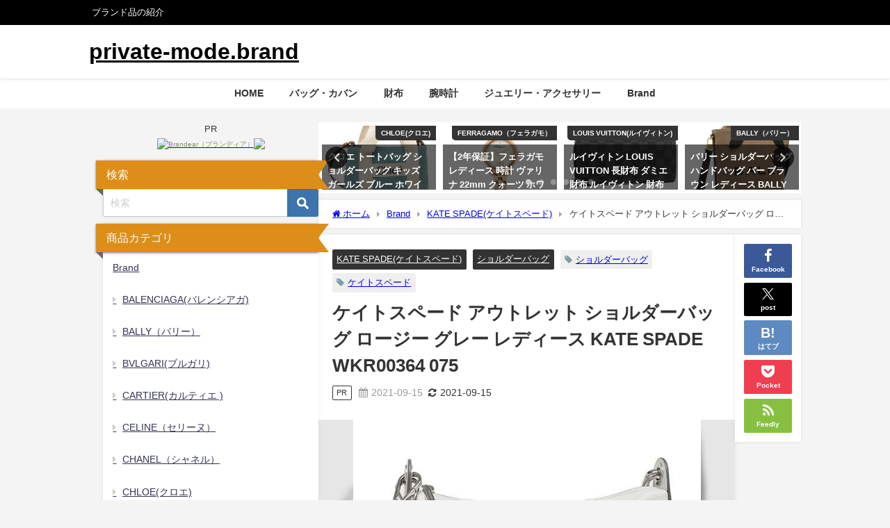

--- FILE ---
content_type: text/html; charset=UTF-8
request_url: http://luxurybrand.private-mode.com/2021/09/15/%E3%82%B1%E3%82%A4%E3%83%88%E3%82%B9%E3%83%9A%E3%83%BC%E3%83%89-%E3%82%A2%E3%82%A6%E3%83%88%E3%83%AC%E3%83%83%E3%83%88-%E3%82%B7%E3%83%A7%E3%83%AB%E3%83%80%E3%83%BC%E3%83%90%E3%83%83%E3%82%B0/
body_size: 23369
content:
<!DOCTYPE html>
<html lang="ja">
<head>
<meta charset="utf-8">
<meta http-equiv="X-UA-Compatible" content="IE=edge">
<meta name="viewport" content="width=device-width, initial-scale=1" />
<title>ケイトスペード アウトレット ショルダーバッグ ロージー グレー レディース KATE SPADE WKR00364 075</title>
<meta name="description" content="ケイトスペード アウトレット ショルダーバッグ ロージー グレー レディース KATE SPADE WKR00364 075 細幅のレザーストラップと配色ストラップをセットにした2WAYデザイン。 艶">
<meta name="thumbnail" content="http://luxurybrand.private-mode.com/wp-content/uploads/2021/09/KATE137209-01-xl-150x150.jpg" /><!-- Diver OGP -->
<meta property="og:locale" content="ja_JP" />
<meta property="og:title" content="ケイトスペード アウトレット ショルダーバッグ ロージー グレー レディース KATE SPADE WKR00364 075" />
<meta property="og:description" content="ケイトスペード アウトレット ショルダーバッグ ロージー グレー レディース KATE SPADE WKR00364 075 細幅のレザーストラップと配色ストラップをセットにした2WAYデザイン。 艶" />
<meta property="og:type" content="article" />
<meta property="og:url" content="http://luxurybrand.private-mode.com/2021/09/15/%e3%82%b1%e3%82%a4%e3%83%88%e3%82%b9%e3%83%9a%e3%83%bc%e3%83%89-%e3%82%a2%e3%82%a6%e3%83%88%e3%83%ac%e3%83%83%e3%83%88-%e3%82%b7%e3%83%a7%e3%83%ab%e3%83%80%e3%83%bc%e3%83%90%e3%83%83%e3%82%b0/" />
<meta property="og:image" content="http://luxurybrand.private-mode.com/wp-content/uploads/2021/09/KATE137209-01-xl.jpg" />
<meta property="og:site_name" content="private-mode.brand" />
<meta name="twitter:card" content="summary_large_image" />
<meta name="twitter:title" content="ケイトスペード アウトレット ショルダーバッグ ロージー グレー レディース KATE SPADE WKR00364 075" />
<meta name="twitter:url" content="http://luxurybrand.private-mode.com/2021/09/15/%e3%82%b1%e3%82%a4%e3%83%88%e3%82%b9%e3%83%9a%e3%83%bc%e3%83%89-%e3%82%a2%e3%82%a6%e3%83%88%e3%83%ac%e3%83%83%e3%83%88-%e3%82%b7%e3%83%a7%e3%83%ab%e3%83%80%e3%83%bc%e3%83%90%e3%83%83%e3%82%b0/" />
<meta name="twitter:description" content="ケイトスペード アウトレット ショルダーバッグ ロージー グレー レディース KATE SPADE WKR00364 075 細幅のレザーストラップと配色ストラップをセットにした2WAYデザイン。 艶" />
<meta name="twitter:image" content="http://luxurybrand.private-mode.com/wp-content/uploads/2021/09/KATE137209-01-xl.jpg" />
<!-- / Diver OGP -->
<link rel="canonical" href="http://luxurybrand.private-mode.com/2021/09/15/%e3%82%b1%e3%82%a4%e3%83%88%e3%82%b9%e3%83%9a%e3%83%bc%e3%83%89-%e3%82%a2%e3%82%a6%e3%83%88%e3%83%ac%e3%83%83%e3%83%88-%e3%82%b7%e3%83%a7%e3%83%ab%e3%83%80%e3%83%bc%e3%83%90%e3%83%83%e3%82%b0/">
<link rel="shortcut icon" href="">
<!--[if IE]>
		<link rel="shortcut icon" href="">
<![endif]-->
<link rel="apple-touch-icon" href="" />
<meta name='robots' content='max-image-preview' />
<link rel='dns-prefetch' href='//cdnjs.cloudflare.com' />
<link rel="alternate" type="application/rss+xml" title="private-mode.brand &raquo; フィード" href="http://luxurybrand.private-mode.com/feed/" />
<link rel="alternate" type="application/rss+xml" title="private-mode.brand &raquo; コメントフィード" href="http://luxurybrand.private-mode.com/comments/feed/" />
<link rel="alternate" type="application/rss+xml" title="private-mode.brand &raquo; ケイトスペード アウトレット ショルダーバッグ ロージー グレー レディース KATE SPADE WKR00364 075 のコメントのフィード" href="http://luxurybrand.private-mode.com/2021/09/15/%e3%82%b1%e3%82%a4%e3%83%88%e3%82%b9%e3%83%9a%e3%83%bc%e3%83%89-%e3%82%a2%e3%82%a6%e3%83%88%e3%83%ac%e3%83%83%e3%83%88-%e3%82%b7%e3%83%a7%e3%83%ab%e3%83%80%e3%83%bc%e3%83%90%e3%83%83%e3%82%b0/feed/" />
<link rel="alternate" title="oEmbed (JSON)" type="application/json+oembed" href="http://luxurybrand.private-mode.com/wp-json/oembed/1.0/embed?url=http%3A%2F%2Fluxurybrand.private-mode.com%2F2021%2F09%2F15%2F%25e3%2582%25b1%25e3%2582%25a4%25e3%2583%2588%25e3%2582%25b9%25e3%2583%259a%25e3%2583%25bc%25e3%2583%2589-%25e3%2582%25a2%25e3%2582%25a6%25e3%2583%2588%25e3%2583%25ac%25e3%2583%2583%25e3%2583%2588-%25e3%2582%25b7%25e3%2583%25a7%25e3%2583%25ab%25e3%2583%2580%25e3%2583%25bc%25e3%2583%2590%25e3%2583%2583%25e3%2582%25b0%2F" />
<link rel="alternate" title="oEmbed (XML)" type="text/xml+oembed" href="http://luxurybrand.private-mode.com/wp-json/oembed/1.0/embed?url=http%3A%2F%2Fluxurybrand.private-mode.com%2F2021%2F09%2F15%2F%25e3%2582%25b1%25e3%2582%25a4%25e3%2583%2588%25e3%2582%25b9%25e3%2583%259a%25e3%2583%25bc%25e3%2583%2589-%25e3%2582%25a2%25e3%2582%25a6%25e3%2583%2588%25e3%2583%25ac%25e3%2583%2583%25e3%2583%2588-%25e3%2582%25b7%25e3%2583%25a7%25e3%2583%25ab%25e3%2583%2580%25e3%2583%25bc%25e3%2583%2590%25e3%2583%2583%25e3%2582%25b0%2F&#038;format=xml" />
<style id='wp-img-auto-sizes-contain-inline-css' type='text/css'>
img:is([sizes=auto i],[sizes^="auto," i]){contain-intrinsic-size:3000px 1500px}
/*# sourceURL=wp-img-auto-sizes-contain-inline-css */
</style>
<style id='wp-block-library-inline-css' type='text/css'>
:root{--wp-block-synced-color:#7a00df;--wp-block-synced-color--rgb:122,0,223;--wp-bound-block-color:var(--wp-block-synced-color);--wp-editor-canvas-background:#ddd;--wp-admin-theme-color:#007cba;--wp-admin-theme-color--rgb:0,124,186;--wp-admin-theme-color-darker-10:#006ba1;--wp-admin-theme-color-darker-10--rgb:0,107,160.5;--wp-admin-theme-color-darker-20:#005a87;--wp-admin-theme-color-darker-20--rgb:0,90,135;--wp-admin-border-width-focus:2px}@media (min-resolution:192dpi){:root{--wp-admin-border-width-focus:1.5px}}.wp-element-button{cursor:pointer}:root .has-very-light-gray-background-color{background-color:#eee}:root .has-very-dark-gray-background-color{background-color:#313131}:root .has-very-light-gray-color{color:#eee}:root .has-very-dark-gray-color{color:#313131}:root .has-vivid-green-cyan-to-vivid-cyan-blue-gradient-background{background:linear-gradient(135deg,#00d084,#0693e3)}:root .has-purple-crush-gradient-background{background:linear-gradient(135deg,#34e2e4,#4721fb 50%,#ab1dfe)}:root .has-hazy-dawn-gradient-background{background:linear-gradient(135deg,#faaca8,#dad0ec)}:root .has-subdued-olive-gradient-background{background:linear-gradient(135deg,#fafae1,#67a671)}:root .has-atomic-cream-gradient-background{background:linear-gradient(135deg,#fdd79a,#004a59)}:root .has-nightshade-gradient-background{background:linear-gradient(135deg,#330968,#31cdcf)}:root .has-midnight-gradient-background{background:linear-gradient(135deg,#020381,#2874fc)}:root{--wp--preset--font-size--normal:16px;--wp--preset--font-size--huge:42px}.has-regular-font-size{font-size:1em}.has-larger-font-size{font-size:2.625em}.has-normal-font-size{font-size:var(--wp--preset--font-size--normal)}.has-huge-font-size{font-size:var(--wp--preset--font-size--huge)}.has-text-align-center{text-align:center}.has-text-align-left{text-align:left}.has-text-align-right{text-align:right}.has-fit-text{white-space:nowrap!important}#end-resizable-editor-section{display:none}.aligncenter{clear:both}.items-justified-left{justify-content:flex-start}.items-justified-center{justify-content:center}.items-justified-right{justify-content:flex-end}.items-justified-space-between{justify-content:space-between}.screen-reader-text{border:0;clip-path:inset(50%);height:1px;margin:-1px;overflow:hidden;padding:0;position:absolute;width:1px;word-wrap:normal!important}.screen-reader-text:focus{background-color:#ddd;clip-path:none;color:#444;display:block;font-size:1em;height:auto;left:5px;line-height:normal;padding:15px 23px 14px;text-decoration:none;top:5px;width:auto;z-index:100000}html :where(.has-border-color){border-style:solid}html :where([style*=border-top-color]){border-top-style:solid}html :where([style*=border-right-color]){border-right-style:solid}html :where([style*=border-bottom-color]){border-bottom-style:solid}html :where([style*=border-left-color]){border-left-style:solid}html :where([style*=border-width]){border-style:solid}html :where([style*=border-top-width]){border-top-style:solid}html :where([style*=border-right-width]){border-right-style:solid}html :where([style*=border-bottom-width]){border-bottom-style:solid}html :where([style*=border-left-width]){border-left-style:solid}html :where(img[class*=wp-image-]){height:auto;max-width:100%}:where(figure){margin:0 0 1em}html :where(.is-position-sticky){--wp-admin--admin-bar--position-offset:var(--wp-admin--admin-bar--height,0px)}@media screen and (max-width:600px){html :where(.is-position-sticky){--wp-admin--admin-bar--position-offset:0px}}

/*# sourceURL=wp-block-library-inline-css */
</style><style id='global-styles-inline-css' type='text/css'>
:root{--wp--preset--aspect-ratio--square: 1;--wp--preset--aspect-ratio--4-3: 4/3;--wp--preset--aspect-ratio--3-4: 3/4;--wp--preset--aspect-ratio--3-2: 3/2;--wp--preset--aspect-ratio--2-3: 2/3;--wp--preset--aspect-ratio--16-9: 16/9;--wp--preset--aspect-ratio--9-16: 9/16;--wp--preset--color--black: #000000;--wp--preset--color--cyan-bluish-gray: #abb8c3;--wp--preset--color--white: #ffffff;--wp--preset--color--pale-pink: #f78da7;--wp--preset--color--vivid-red: #cf2e2e;--wp--preset--color--luminous-vivid-orange: #ff6900;--wp--preset--color--luminous-vivid-amber: #fcb900;--wp--preset--color--light-green-cyan: #7bdcb5;--wp--preset--color--vivid-green-cyan: #00d084;--wp--preset--color--pale-cyan-blue: #8ed1fc;--wp--preset--color--vivid-cyan-blue: #0693e3;--wp--preset--color--vivid-purple: #9b51e0;--wp--preset--color--light-blue: #70b8f1;--wp--preset--color--light-red: #ff8178;--wp--preset--color--light-green: #2ac113;--wp--preset--color--light-yellow: #ffe822;--wp--preset--color--light-orange: #ffa30d;--wp--preset--color--blue: #00f;--wp--preset--color--red: #f00;--wp--preset--color--purple: #674970;--wp--preset--color--gray: #ccc;--wp--preset--gradient--vivid-cyan-blue-to-vivid-purple: linear-gradient(135deg,rgb(6,147,227) 0%,rgb(155,81,224) 100%);--wp--preset--gradient--light-green-cyan-to-vivid-green-cyan: linear-gradient(135deg,rgb(122,220,180) 0%,rgb(0,208,130) 100%);--wp--preset--gradient--luminous-vivid-amber-to-luminous-vivid-orange: linear-gradient(135deg,rgb(252,185,0) 0%,rgb(255,105,0) 100%);--wp--preset--gradient--luminous-vivid-orange-to-vivid-red: linear-gradient(135deg,rgb(255,105,0) 0%,rgb(207,46,46) 100%);--wp--preset--gradient--very-light-gray-to-cyan-bluish-gray: linear-gradient(135deg,rgb(238,238,238) 0%,rgb(169,184,195) 100%);--wp--preset--gradient--cool-to-warm-spectrum: linear-gradient(135deg,rgb(74,234,220) 0%,rgb(151,120,209) 20%,rgb(207,42,186) 40%,rgb(238,44,130) 60%,rgb(251,105,98) 80%,rgb(254,248,76) 100%);--wp--preset--gradient--blush-light-purple: linear-gradient(135deg,rgb(255,206,236) 0%,rgb(152,150,240) 100%);--wp--preset--gradient--blush-bordeaux: linear-gradient(135deg,rgb(254,205,165) 0%,rgb(254,45,45) 50%,rgb(107,0,62) 100%);--wp--preset--gradient--luminous-dusk: linear-gradient(135deg,rgb(255,203,112) 0%,rgb(199,81,192) 50%,rgb(65,88,208) 100%);--wp--preset--gradient--pale-ocean: linear-gradient(135deg,rgb(255,245,203) 0%,rgb(182,227,212) 50%,rgb(51,167,181) 100%);--wp--preset--gradient--electric-grass: linear-gradient(135deg,rgb(202,248,128) 0%,rgb(113,206,126) 100%);--wp--preset--gradient--midnight: linear-gradient(135deg,rgb(2,3,129) 0%,rgb(40,116,252) 100%);--wp--preset--font-size--small: .8em;--wp--preset--font-size--medium: 1em;--wp--preset--font-size--large: 1.2em;--wp--preset--font-size--x-large: 42px;--wp--preset--font-size--xlarge: 1.5em;--wp--preset--font-size--xxlarge: 2em;--wp--preset--spacing--20: 0.44rem;--wp--preset--spacing--30: 0.67rem;--wp--preset--spacing--40: 1rem;--wp--preset--spacing--50: 1.5rem;--wp--preset--spacing--60: 2.25rem;--wp--preset--spacing--70: 3.38rem;--wp--preset--spacing--80: 5.06rem;--wp--preset--shadow--natural: 6px 6px 9px rgba(0, 0, 0, 0.2);--wp--preset--shadow--deep: 12px 12px 50px rgba(0, 0, 0, 0.4);--wp--preset--shadow--sharp: 6px 6px 0px rgba(0, 0, 0, 0.2);--wp--preset--shadow--outlined: 6px 6px 0px -3px rgb(255, 255, 255), 6px 6px rgb(0, 0, 0);--wp--preset--shadow--crisp: 6px 6px 0px rgb(0, 0, 0);--wp--custom--spacing--small: max(1.25rem, 5vw);--wp--custom--spacing--medium: clamp(2rem, 8vw, calc(4 * var(--wp--style--block-gap)));--wp--custom--spacing--large: clamp(4rem, 10vw, 8rem);--wp--custom--spacing--outer: var(--wp--custom--spacing--small, 1.25rem);--wp--custom--typography--font-size--huge: clamp(2.25rem, 4vw, 2.75rem);--wp--custom--typography--font-size--gigantic: clamp(2.75rem, 6vw, 3.25rem);--wp--custom--typography--font-size--colossal: clamp(3.25rem, 8vw, 6.25rem);--wp--custom--typography--line-height--tiny: 1.15;--wp--custom--typography--line-height--small: 1.2;--wp--custom--typography--line-height--medium: 1.4;--wp--custom--typography--line-height--normal: 1.6;}:root { --wp--style--global--content-size: 769px;--wp--style--global--wide-size: 1240px; }:where(body) { margin: 0; }.wp-site-blocks > .alignleft { float: left; margin-right: 2em; }.wp-site-blocks > .alignright { float: right; margin-left: 2em; }.wp-site-blocks > .aligncenter { justify-content: center; margin-left: auto; margin-right: auto; }:where(.wp-site-blocks) > * { margin-block-start: 1.5em; margin-block-end: 0; }:where(.wp-site-blocks) > :first-child { margin-block-start: 0; }:where(.wp-site-blocks) > :last-child { margin-block-end: 0; }:root { --wp--style--block-gap: 1.5em; }:root :where(.is-layout-flow) > :first-child{margin-block-start: 0;}:root :where(.is-layout-flow) > :last-child{margin-block-end: 0;}:root :where(.is-layout-flow) > *{margin-block-start: 1.5em;margin-block-end: 0;}:root :where(.is-layout-constrained) > :first-child{margin-block-start: 0;}:root :where(.is-layout-constrained) > :last-child{margin-block-end: 0;}:root :where(.is-layout-constrained) > *{margin-block-start: 1.5em;margin-block-end: 0;}:root :where(.is-layout-flex){gap: 1.5em;}:root :where(.is-layout-grid){gap: 1.5em;}.is-layout-flow > .alignleft{float: left;margin-inline-start: 0;margin-inline-end: 2em;}.is-layout-flow > .alignright{float: right;margin-inline-start: 2em;margin-inline-end: 0;}.is-layout-flow > .aligncenter{margin-left: auto !important;margin-right: auto !important;}.is-layout-constrained > .alignleft{float: left;margin-inline-start: 0;margin-inline-end: 2em;}.is-layout-constrained > .alignright{float: right;margin-inline-start: 2em;margin-inline-end: 0;}.is-layout-constrained > .aligncenter{margin-left: auto !important;margin-right: auto !important;}.is-layout-constrained > :where(:not(.alignleft):not(.alignright):not(.alignfull)){max-width: var(--wp--style--global--content-size);margin-left: auto !important;margin-right: auto !important;}.is-layout-constrained > .alignwide{max-width: var(--wp--style--global--wide-size);}body .is-layout-flex{display: flex;}.is-layout-flex{flex-wrap: wrap;align-items: center;}.is-layout-flex > :is(*, div){margin: 0;}body .is-layout-grid{display: grid;}.is-layout-grid > :is(*, div){margin: 0;}body{padding-top: 0px;padding-right: 0px;padding-bottom: 0px;padding-left: 0px;}:root :where(.wp-element-button, .wp-block-button__link){background-color: #32373c;border-width: 0;color: #fff;font-family: inherit;font-size: inherit;font-style: inherit;font-weight: inherit;letter-spacing: inherit;line-height: inherit;padding-top: calc(0.667em + 2px);padding-right: calc(1.333em + 2px);padding-bottom: calc(0.667em + 2px);padding-left: calc(1.333em + 2px);text-decoration: none;text-transform: inherit;}.has-black-color{color: var(--wp--preset--color--black) !important;}.has-cyan-bluish-gray-color{color: var(--wp--preset--color--cyan-bluish-gray) !important;}.has-white-color{color: var(--wp--preset--color--white) !important;}.has-pale-pink-color{color: var(--wp--preset--color--pale-pink) !important;}.has-vivid-red-color{color: var(--wp--preset--color--vivid-red) !important;}.has-luminous-vivid-orange-color{color: var(--wp--preset--color--luminous-vivid-orange) !important;}.has-luminous-vivid-amber-color{color: var(--wp--preset--color--luminous-vivid-amber) !important;}.has-light-green-cyan-color{color: var(--wp--preset--color--light-green-cyan) !important;}.has-vivid-green-cyan-color{color: var(--wp--preset--color--vivid-green-cyan) !important;}.has-pale-cyan-blue-color{color: var(--wp--preset--color--pale-cyan-blue) !important;}.has-vivid-cyan-blue-color{color: var(--wp--preset--color--vivid-cyan-blue) !important;}.has-vivid-purple-color{color: var(--wp--preset--color--vivid-purple) !important;}.has-light-blue-color{color: var(--wp--preset--color--light-blue) !important;}.has-light-red-color{color: var(--wp--preset--color--light-red) !important;}.has-light-green-color{color: var(--wp--preset--color--light-green) !important;}.has-light-yellow-color{color: var(--wp--preset--color--light-yellow) !important;}.has-light-orange-color{color: var(--wp--preset--color--light-orange) !important;}.has-blue-color{color: var(--wp--preset--color--blue) !important;}.has-red-color{color: var(--wp--preset--color--red) !important;}.has-purple-color{color: var(--wp--preset--color--purple) !important;}.has-gray-color{color: var(--wp--preset--color--gray) !important;}.has-black-background-color{background-color: var(--wp--preset--color--black) !important;}.has-cyan-bluish-gray-background-color{background-color: var(--wp--preset--color--cyan-bluish-gray) !important;}.has-white-background-color{background-color: var(--wp--preset--color--white) !important;}.has-pale-pink-background-color{background-color: var(--wp--preset--color--pale-pink) !important;}.has-vivid-red-background-color{background-color: var(--wp--preset--color--vivid-red) !important;}.has-luminous-vivid-orange-background-color{background-color: var(--wp--preset--color--luminous-vivid-orange) !important;}.has-luminous-vivid-amber-background-color{background-color: var(--wp--preset--color--luminous-vivid-amber) !important;}.has-light-green-cyan-background-color{background-color: var(--wp--preset--color--light-green-cyan) !important;}.has-vivid-green-cyan-background-color{background-color: var(--wp--preset--color--vivid-green-cyan) !important;}.has-pale-cyan-blue-background-color{background-color: var(--wp--preset--color--pale-cyan-blue) !important;}.has-vivid-cyan-blue-background-color{background-color: var(--wp--preset--color--vivid-cyan-blue) !important;}.has-vivid-purple-background-color{background-color: var(--wp--preset--color--vivid-purple) !important;}.has-light-blue-background-color{background-color: var(--wp--preset--color--light-blue) !important;}.has-light-red-background-color{background-color: var(--wp--preset--color--light-red) !important;}.has-light-green-background-color{background-color: var(--wp--preset--color--light-green) !important;}.has-light-yellow-background-color{background-color: var(--wp--preset--color--light-yellow) !important;}.has-light-orange-background-color{background-color: var(--wp--preset--color--light-orange) !important;}.has-blue-background-color{background-color: var(--wp--preset--color--blue) !important;}.has-red-background-color{background-color: var(--wp--preset--color--red) !important;}.has-purple-background-color{background-color: var(--wp--preset--color--purple) !important;}.has-gray-background-color{background-color: var(--wp--preset--color--gray) !important;}.has-black-border-color{border-color: var(--wp--preset--color--black) !important;}.has-cyan-bluish-gray-border-color{border-color: var(--wp--preset--color--cyan-bluish-gray) !important;}.has-white-border-color{border-color: var(--wp--preset--color--white) !important;}.has-pale-pink-border-color{border-color: var(--wp--preset--color--pale-pink) !important;}.has-vivid-red-border-color{border-color: var(--wp--preset--color--vivid-red) !important;}.has-luminous-vivid-orange-border-color{border-color: var(--wp--preset--color--luminous-vivid-orange) !important;}.has-luminous-vivid-amber-border-color{border-color: var(--wp--preset--color--luminous-vivid-amber) !important;}.has-light-green-cyan-border-color{border-color: var(--wp--preset--color--light-green-cyan) !important;}.has-vivid-green-cyan-border-color{border-color: var(--wp--preset--color--vivid-green-cyan) !important;}.has-pale-cyan-blue-border-color{border-color: var(--wp--preset--color--pale-cyan-blue) !important;}.has-vivid-cyan-blue-border-color{border-color: var(--wp--preset--color--vivid-cyan-blue) !important;}.has-vivid-purple-border-color{border-color: var(--wp--preset--color--vivid-purple) !important;}.has-light-blue-border-color{border-color: var(--wp--preset--color--light-blue) !important;}.has-light-red-border-color{border-color: var(--wp--preset--color--light-red) !important;}.has-light-green-border-color{border-color: var(--wp--preset--color--light-green) !important;}.has-light-yellow-border-color{border-color: var(--wp--preset--color--light-yellow) !important;}.has-light-orange-border-color{border-color: var(--wp--preset--color--light-orange) !important;}.has-blue-border-color{border-color: var(--wp--preset--color--blue) !important;}.has-red-border-color{border-color: var(--wp--preset--color--red) !important;}.has-purple-border-color{border-color: var(--wp--preset--color--purple) !important;}.has-gray-border-color{border-color: var(--wp--preset--color--gray) !important;}.has-vivid-cyan-blue-to-vivid-purple-gradient-background{background: var(--wp--preset--gradient--vivid-cyan-blue-to-vivid-purple) !important;}.has-light-green-cyan-to-vivid-green-cyan-gradient-background{background: var(--wp--preset--gradient--light-green-cyan-to-vivid-green-cyan) !important;}.has-luminous-vivid-amber-to-luminous-vivid-orange-gradient-background{background: var(--wp--preset--gradient--luminous-vivid-amber-to-luminous-vivid-orange) !important;}.has-luminous-vivid-orange-to-vivid-red-gradient-background{background: var(--wp--preset--gradient--luminous-vivid-orange-to-vivid-red) !important;}.has-very-light-gray-to-cyan-bluish-gray-gradient-background{background: var(--wp--preset--gradient--very-light-gray-to-cyan-bluish-gray) !important;}.has-cool-to-warm-spectrum-gradient-background{background: var(--wp--preset--gradient--cool-to-warm-spectrum) !important;}.has-blush-light-purple-gradient-background{background: var(--wp--preset--gradient--blush-light-purple) !important;}.has-blush-bordeaux-gradient-background{background: var(--wp--preset--gradient--blush-bordeaux) !important;}.has-luminous-dusk-gradient-background{background: var(--wp--preset--gradient--luminous-dusk) !important;}.has-pale-ocean-gradient-background{background: var(--wp--preset--gradient--pale-ocean) !important;}.has-electric-grass-gradient-background{background: var(--wp--preset--gradient--electric-grass) !important;}.has-midnight-gradient-background{background: var(--wp--preset--gradient--midnight) !important;}.has-small-font-size{font-size: var(--wp--preset--font-size--small) !important;}.has-medium-font-size{font-size: var(--wp--preset--font-size--medium) !important;}.has-large-font-size{font-size: var(--wp--preset--font-size--large) !important;}.has-x-large-font-size{font-size: var(--wp--preset--font-size--x-large) !important;}.has-xlarge-font-size{font-size: var(--wp--preset--font-size--xlarge) !important;}.has-xxlarge-font-size{font-size: var(--wp--preset--font-size--xxlarge) !important;}
/*# sourceURL=global-styles-inline-css */
</style>

<link rel='stylesheet'  href='http://luxurybrand.private-mode.com/wp-content/themes/diver/css/style.min.css?ver=6.9&#038;theme=6.1.01'  media='all'>
<link rel='stylesheet'  href='http://luxurybrand.private-mode.com/wp-content/themes/diver_child/style.css?theme=6.1.01'  media='all'>
<script type="text/javascript"src="http://luxurybrand.private-mode.com/wp-includes/js/jquery/jquery.min.js?ver=3.7.1&amp;theme=6.1.01" id="jquery-core-js"></script>
<script type="text/javascript"src="http://luxurybrand.private-mode.com/wp-includes/js/jquery/jquery-migrate.min.js?ver=3.4.1&amp;theme=6.1.01" id="jquery-migrate-js"></script>
<link rel="https://api.w.org/" href="http://luxurybrand.private-mode.com/wp-json/" /><link rel="alternate" title="JSON" type="application/json" href="http://luxurybrand.private-mode.com/wp-json/wp/v2/posts/321" /><link rel="EditURI" type="application/rsd+xml" title="RSD" href="http://luxurybrand.private-mode.com/xmlrpc.php?rsd" />
<meta name="generator" content="WordPress 6.9" />
<link rel='shortlink' href='http://luxurybrand.private-mode.com/?p=321' />
<script type="application/ld+json" class="json-ld">[
    {
        "@context": "https://schema.org",
        "@type": "BlogPosting",
        "mainEntityOfPage": {
            "@type": "WebPage",
            "@id": "http://luxurybrand.private-mode.com/2021/09/15/%e3%82%b1%e3%82%a4%e3%83%88%e3%82%b9%e3%83%9a%e3%83%bc%e3%83%89-%e3%82%a2%e3%82%a6%e3%83%88%e3%83%ac%e3%83%83%e3%83%88-%e3%82%b7%e3%83%a7%e3%83%ab%e3%83%80%e3%83%bc%e3%83%90%e3%83%83%e3%82%b0/"
        },
        "headline": "ケイトスペード アウトレット ショルダーバッグ ロージー グレー レディース KATE SPADE WKR00364 075",
        "image": [
            "http://luxurybrand.private-mode.com/wp-content/uploads/2021/09/KATE137209-01-xl.jpg",
            "http://luxurybrand.private-mode.com/wp-content/uploads/2021/09/KATE137209-01-xl-300x300.jpg",
            "http://luxurybrand.private-mode.com/wp-content/uploads/2021/09/KATE137209-01-xl-150x150.jpg"
        ],
        "description": "ケイトスペード アウトレット ショルダーバッグ ロージー グレー レディース KATE SPADE WKR00364 075 細幅のレザーストラップと配色ストラップをセットにした2WAYデザイン。 艶",
        "datePublished": "2021-09-15T20:46:44+09:00",
        "dateModified": "2021-09-15T20:46:44+09:00",
        "articleSection": [
            "KATE SPADE(ケイトスペード)",
            "ショルダーバッグ"
        ],
        "author": {
            "@type": "Person",
            "name": "luxury",
            "url": "http://luxurybrand.private-mode.com/author/luxury/"
        },
        "publisher": {
            "@context": "http://schema.org",
            "@type": "Organization",
            "name": "private-mode.brand",
            "description": "ブランド品の紹介",
            "logo": null
        }
    }
]</script>
<style>body{background-image:url('');}</style> <style> #onlynav ul ul,#nav_fixed #nav ul ul,.header-logo #nav ul ul {visibility:hidden;opacity:0;transition:.2s ease-in-out;transform:translateY(10px);}#onlynav ul ul ul,#nav_fixed #nav ul ul ul,.header-logo #nav ul ul ul {transform:translateX(-20px) translateY(0);}#onlynav ul li:hover > ul,#nav_fixed #nav ul li:hover > ul,.header-logo #nav ul li:hover > ul{visibility:visible;opacity:1;transform:translateY(0);}#onlynav ul ul li:hover > ul,#nav_fixed #nav ul ul li:hover > ul,.header-logo #nav ul ul li:hover > ul{transform:translateX(0) translateY(0);}</style><style>body{background-color:#f4f4f4;color:#333333;}:where(a){color:#333355;}:where(a):hover{color:#ea6bea}:where(.content){color:#000;}:where(.content) a{color:#6f97bc;}:where(.content) a:hover{color:#6495ED;}.header-wrap,#header ul.sub-menu, #header ul.children,#scrollnav,.description_sp{background:#ffffff;color:#333333}.header-wrap a,#scrollnav a,div.logo_title{color:#000000;}.header-wrap a:hover,div.logo_title:hover{color:#6495ED}.drawer-nav-btn span{background-color:#000000;}.drawer-nav-btn:before,.drawer-nav-btn:after {border-color:#000000;}#scrollnav ul li a{background:#c69665;color:#505050}.header_small_menu{background:#000000;color:#fff}.header_small_menu a{color:#fff}.header_small_menu a:hover{color:#6495ED}#nav_fixed.fixed, #nav_fixed #nav ul ul{background:#ffffff;color:#333333}#nav_fixed.fixed a,#nav_fixed .logo_title{color:#333355}#nav_fixed.fixed a:hover{color:#6495ED}#nav_fixed .drawer-nav-btn:before,#nav_fixed .drawer-nav-btn:after{border-color:#333355;}#nav_fixed .drawer-nav-btn span{background-color:#333355;}#onlynav{background:#ffffff;color:#333}#onlynav ul li a{color:#333}#onlynav ul ul.sub-menu{background:#ffffff}#onlynav div > ul > li > a:before{border-color:#333}#onlynav ul > li:hover > a:hover,#onlynav ul>li:hover>a,#onlynav ul>li:hover li:hover>a,#onlynav ul li:hover ul li ul li:hover > a{background:#5d8ac1;color:#fff}#onlynav ul li ul li ul:before{border-left-color:#fff}#onlynav ul li:last-child ul li ul:before{border-right-color:#fff}#bigfooter{background:#000000;color:#ffffff}#bigfooter a{color:#ffffff}#bigfooter a:hover{color:#6495ED}#footer{background:#ffffff;color:#999}#footer a{color:#333355}#footer a:hover{color:#6495ED}#sidebar .widget{background:#fff;color:#333;}#sidebar .widget a{color:#333355;}#sidebar .widget a:hover{color:#6495ED;}.post-box-contents,#main-wrap #pickup_posts_container img,.hentry, #single-main .post-sub,.navigation,.single_thumbnail,.in_loop,#breadcrumb,.pickup-cat-list,.maintop-widget, .mainbottom-widget,#share_plz,.sticky-post-box,.catpage_content_wrap,.cat-post-main{background:#fff;}.post-box{border-color:#eee;}.drawer_content_title,.searchbox_content_title{background:#eee;color:#333;}.drawer-nav,#header_search{background:#fff}.drawer-nav,.drawer-nav a,#header_search,#header_search a{color:#000}#footer_sticky_menu{background:rgba(255,255,255,.8)}.footermenu_col{background:rgba(255,255,255,.8);color:#333;}a.page-numbers{background:#afafaf;color:#fff;}.pagination .current{background:#607d8b;color:#fff;}</style><style>@media screen and (min-width:1201px){#main-wrap,.header-wrap .header-logo,.header_small_content,.bigfooter_wrap,.footer_content,.container_top_widget,.container_bottom_widget{width:80%;}}@media screen and (max-width:1200px){ #main-wrap,.header-wrap .header-logo, .header_small_content, .bigfooter_wrap,.footer_content, .container_top_widget, .container_bottom_widget{width:86%;}}@media screen and (max-width:768px){#main-wrap,.header-wrap .header-logo,.header_small_content,.bigfooter_wrap,.footer_content,.container_top_widget,.container_bottom_widget{width:100%;}}@media screen and (min-width:960px){#sidebar {width:310px;}}#pickup_posts_container li > a,.post-box-thumbnail__wrap::before{padding-top:56.25%;}</style><style>@media screen and (min-width:1201px){#main-wrap{width:80%;}}@media screen and (max-width:1200px){ #main-wrap{width:86%;}}</style><style type="text/css" id="diver-custom-heading-css">.content h2:where(:not([class])),:where(.is-editor-blocks) :where(.content) h2:not(.sc_heading){color:#fff;background-color:#607d8b;text-align:left;border-radius:5px;}.content h3:where(:not([class])),:where(.is-editor-blocks) :where(.content) h3:not(.sc_heading){color:#000;background-color:#000;text-align:left;border-bottom:2px solid #000;background:transparent;padding-left:0px;padding-right:0px;}.content h4:where(:not([class])),:where(.is-editor-blocks) :where(.content) h4:not(.sc_heading){color:#000;background-color:#000;text-align:left;background:transparent;display:flex;align-items:center;padding:0px;}.content h4:where(:not([class])):before,:where(.is-editor-blocks) :where(.content) h4:not(.sc_heading):before{content:"";width:.6em;height:.6em;margin-right:.6em;background-color:#000;transform:rotate(45deg);}.content h5:where(:not([class])),:where(.is-editor-blocks) :where(.content) h5:not(.sc_heading){color:#000;}</style><link rel="icon" href="http://luxurybrand.private-mode.com/wp-content/uploads/2022/01/cropped-private-brand1-32x32.png" sizes="32x32" />
<link rel="icon" href="http://luxurybrand.private-mode.com/wp-content/uploads/2022/01/cropped-private-brand1-192x192.png" sizes="192x192" />
<link rel="apple-touch-icon" href="http://luxurybrand.private-mode.com/wp-content/uploads/2022/01/cropped-private-brand1-180x180.png" />
<meta name="msapplication-TileImage" content="http://luxurybrand.private-mode.com/wp-content/uploads/2022/01/cropped-private-brand1-270x270.png" />

<script src="https://www.youtube.com/iframe_api"></script>

<link rel='stylesheet'  href='https://maxcdn.bootstrapcdn.com/font-awesome/4.7.0/css/font-awesome.min.css'  media='all'>
<link rel='stylesheet'  href='https://cdnjs.cloudflare.com/ajax/libs/lity/2.3.1/lity.min.css'  media='all'>
</head>
<body itemscope="itemscope" itemtype="http://schema.org/WebPage" class="wp-singular post-template-default single single-post postid-321 single-format-standard wp-embed-responsive wp-theme-diver wp-child-theme-diver_child  l-sidebar-left">

<div id="container">
<!-- header -->
	<!-- lpページでは表示しない -->
	<div id="header" class="clearfix">
					<header class="header-wrap" role="banner" itemscope="itemscope" itemtype="http://schema.org/WPHeader">
			<div class="header_small_menu clearfix">
		<div class="header_small_content">
			<div id="description">ブランド品の紹介</div>
			<nav class="header_small_menu_right" role="navigation" itemscope="itemscope" itemtype="http://scheme.org/SiteNavigationElement">
							</nav>
		</div>
	</div>

			<div class="header-logo clearfix">
				<!-- 	<button type="button" class="drawer-toggle drawer-hamburger">
	  <span class="sr-only">toggle navigation</span>
	  <span class="drawer-hamburger-icon"></span>
	</button> -->

	<div class="drawer-nav-btn-wrap"><span class="drawer-nav-btn"><span></span></span></div>



				<!-- /Navigation -->

								<div id="logo">
										<a href="http://luxurybrand.private-mode.com/">
													<div class="logo_title">private-mode.brand</div>
											</a>
				</div>
							</div>
		</header>
		<nav id="scrollnav" role="navigation" itemscope="itemscope" itemtype="http://scheme.org/SiteNavigationElement">
			<div class="menu-top-menu-container"><ul id="scroll-menu"><li id="menu-item-238" class="menu-item menu-item-type-custom menu-item-object-custom menu-item-home menu-item-238"><a href="https://luxurybrand.private-mode.com/">HOME</a></li>
<li id="menu-item-80" class="menu-item menu-item-type-taxonomy menu-item-object-category current-post-ancestor menu-item-80"><a href="http://luxurybrand.private-mode.com/category/%e3%83%90%e3%83%83%e3%82%b0%e3%83%bb%e3%82%ab%e3%83%90%e3%83%b3/">バッグ・カバン</a></li>
<li id="menu-item-81" class="menu-item menu-item-type-taxonomy menu-item-object-category menu-item-81"><a href="http://luxurybrand.private-mode.com/category/%e8%b2%a1%e5%b8%83/">財布</a></li>
<li id="menu-item-91" class="menu-item menu-item-type-taxonomy menu-item-object-category menu-item-91"><a href="http://luxurybrand.private-mode.com/category/%e8%85%95%e6%99%82%e8%a8%88/">腕時計</a></li>
<li id="menu-item-100" class="menu-item menu-item-type-taxonomy menu-item-object-category menu-item-100"><a href="http://luxurybrand.private-mode.com/category/%e3%82%b8%e3%83%a5%e3%82%a8%e3%83%aa%e3%83%bc%e3%83%bb%e3%82%a2%e3%82%af%e3%82%bb%e3%82%b5%e3%83%aa%e3%83%bc/">ジュエリー・アクセサリー</a></li>
<li id="menu-item-79" class="menu-item menu-item-type-taxonomy menu-item-object-category current-post-ancestor menu-item-79"><a href="http://luxurybrand.private-mode.com/category/brand/">Brand</a></li>
</ul></div>		</nav>
		
		<div id="nav_fixed">
		<div class="header-logo clearfix">
			<!-- Navigation -->
			<!-- 	<button type="button" class="drawer-toggle drawer-hamburger">
	  <span class="sr-only">toggle navigation</span>
	  <span class="drawer-hamburger-icon"></span>
	</button> -->

	<div class="drawer-nav-btn-wrap"><span class="drawer-nav-btn"><span></span></span></div>



			<!-- /Navigation -->
			<div class="logo clearfix">
				<a href="http://luxurybrand.private-mode.com/">
											<div class="logo_title">private-mode.brand</div>
									</a>
			</div>
					<nav id="nav" role="navigation" itemscope="itemscope" itemtype="http://scheme.org/SiteNavigationElement">
				<div class="menu-top-menu-container"><ul id="fixnavul" class="menu"><li class="menu-item menu-item-type-custom menu-item-object-custom menu-item-home menu-item-238"><a href="https://luxurybrand.private-mode.com/">HOME</a></li>
<li class="menu-item menu-item-type-taxonomy menu-item-object-category current-post-ancestor menu-item-80"><a href="http://luxurybrand.private-mode.com/category/%e3%83%90%e3%83%83%e3%82%b0%e3%83%bb%e3%82%ab%e3%83%90%e3%83%b3/">バッグ・カバン</a></li>
<li class="menu-item menu-item-type-taxonomy menu-item-object-category menu-item-81"><a href="http://luxurybrand.private-mode.com/category/%e8%b2%a1%e5%b8%83/">財布</a></li>
<li class="menu-item menu-item-type-taxonomy menu-item-object-category menu-item-91"><a href="http://luxurybrand.private-mode.com/category/%e8%85%95%e6%99%82%e8%a8%88/">腕時計</a></li>
<li class="menu-item menu-item-type-taxonomy menu-item-object-category menu-item-100"><a href="http://luxurybrand.private-mode.com/category/%e3%82%b8%e3%83%a5%e3%82%a8%e3%83%aa%e3%83%bc%e3%83%bb%e3%82%a2%e3%82%af%e3%82%bb%e3%82%b5%e3%83%aa%e3%83%bc/">ジュエリー・アクセサリー</a></li>
<li class="menu-item menu-item-type-taxonomy menu-item-object-category current-post-ancestor menu-item-79"><a href="http://luxurybrand.private-mode.com/category/brand/">Brand</a></li>
</ul></div>			</nav>
				</div>
	</div>
							<nav id="onlynav" class="onlynav" role="navigation" itemscope="itemscope" itemtype="http://scheme.org/SiteNavigationElement">
				<div class="menu-top-menu-container"><ul id="onlynavul" class="menu"><li class="menu-item menu-item-type-custom menu-item-object-custom menu-item-home menu-item-238"><a href="https://luxurybrand.private-mode.com/">HOME</a></li>
<li class="menu-item menu-item-type-taxonomy menu-item-object-category current-post-ancestor menu-item-80"><a href="http://luxurybrand.private-mode.com/category/%e3%83%90%e3%83%83%e3%82%b0%e3%83%bb%e3%82%ab%e3%83%90%e3%83%b3/">バッグ・カバン</a></li>
<li class="menu-item menu-item-type-taxonomy menu-item-object-category menu-item-81"><a href="http://luxurybrand.private-mode.com/category/%e8%b2%a1%e5%b8%83/">財布</a></li>
<li class="menu-item menu-item-type-taxonomy menu-item-object-category menu-item-91"><a href="http://luxurybrand.private-mode.com/category/%e8%85%95%e6%99%82%e8%a8%88/">腕時計</a></li>
<li class="menu-item menu-item-type-taxonomy menu-item-object-category menu-item-100"><a href="http://luxurybrand.private-mode.com/category/%e3%82%b8%e3%83%a5%e3%82%a8%e3%83%aa%e3%83%bc%e3%83%bb%e3%82%a2%e3%82%af%e3%82%bb%e3%82%b5%e3%83%aa%e3%83%bc/">ジュエリー・アクセサリー</a></li>
<li class="menu-item menu-item-type-taxonomy menu-item-object-category current-post-ancestor menu-item-79"><a href="http://luxurybrand.private-mode.com/category/brand/">Brand</a></li>
</ul></div>			</nav>
					</div>
	<div class="d_sp">
		</div>
	
	<div id="main-wrap">
	<!-- main -->
		<div class="l-main-container">
		<main id="single-main"  style="margin-left:-330px;padding-left:330px;" role="main">
					<div id='pickup_posts_container' class='slider-container pickup-slider'><ul class='pickup-posts slider-inner' data-slick='{"slidesToShow":4,"slidesToScroll":1,"autoplay":true,"autoplaySpeed":4000,"infinite":true,"arrows":true,"dots":true,"responsive":[{"breakpoint":1200,"settings":{"slidesToShow":3}},{"breakpoint":768,"settings":{"slidesToShow":2}}]}'><li class="pickup-posts__item"><a href="http://luxurybrand.private-mode.com/2025/01/23/%e3%82%af%e3%83%ad%e3%82%a8-%e3%83%88%e3%83%bc%e3%83%88%e3%83%90%e3%83%83%e3%82%b0-%e3%82%b7%e3%83%a7%e3%83%ab%e3%83%80%e3%83%bc%e3%83%90%e3%83%83%e3%82%b0-%e3%82%ad%e3%83%83%e3%82%ba-%e3%82%ac/" title="クロエ トートバッグ ショルダーバッグ キッズ ガールズ ブルー ホワイト レディース CHLOE C20046 Z10 2024春夏新作"><img src="[data-uri]" width="600" height="600" alt="クロエ トートバッグ ショルダーバッグ キッズ ガールズ ブルー ホワイト レディース CHLOE C20046 Z10 2024春夏新作" loading="lazy" data-src="http://luxurybrand.private-mode.com/wp-content/uploads/2025/01/000000176667-01-xl.jpg" class="lazyload"><span class="pickup-cat post-category-chloe%e3%82%af%e3%83%ad%e3%82%a8 js-category-style">CHLOE(クロエ)</span><div class="meta"><div class="pickup-title">クロエ トートバッグ ショルダーバッグ キッズ ガールズ ブルー ホワイト レディース CHLOE C20046 Z10 2024春夏新作</div><span class="pickup-dt">2025-01-23</span></div></a></li><li class="pickup-posts__item"><a href="http://luxurybrand.private-mode.com/2025/01/24/%e3%80%902%e5%b9%b4%e4%bf%9d%e8%a8%bc%e3%80%91%e3%83%95%e3%82%a7%e3%83%a9%e3%82%ac%e3%83%a2-%e3%83%ac%e3%83%87%e3%82%a3%e3%83%bc%e3%82%b9-%e6%99%82%e8%a8%88-%e3%83%b4%e3%82%a1%e3%83%aa%e3%83%8a-22mm/" title="【2年保証】フェラガモ レディース 時計 ヴァリナ 22mm クォーツ ホワイトシェル ピンクゴールド FERRAGAMO SFHT01622 ステンレス"><img src="[data-uri]" width="600" height="600" alt="【2年保証】フェラガモ レディース 時計 ヴァリナ 22mm クォーツ ホワイトシェル ピンクゴールド FERRAGAMO SFHT01622 ステンレス" loading="lazy" data-src="http://luxurybrand.private-mode.com/wp-content/uploads/2025/01/000000161215-01-xl.jpg" class="lazyload"><span class="pickup-cat post-category-ferragamo%ef%bc%88%e3%83%95%e3%82%a7%e3%83%a9%e3%82%ac%e3%83%a2%ef%bc%89 js-category-style">FERRAGAMO（フェラガモ）</span><div class="meta"><div class="pickup-title">【2年保証】フェラガモ レディース 時計 ヴァリナ 22mm クォーツ ホワイトシェル ピンクゴールド FERRAGAMO SFHT01622 ステンレス</div><span class="pickup-dt">2025-01-24</span></div></a></li><li class="pickup-posts__item"><a href="http://luxurybrand.private-mode.com/2025/01/31/%e3%83%ab%e3%82%a4%e3%83%b4%e3%82%a3%e3%83%88%e3%83%b3-louis-vuitton-%e9%95%b7%e8%b2%a1%e5%b8%83-%e3%83%80%e3%83%9f%e3%82%a8-%e8%b2%a1%e5%b8%83-%e3%83%ab%e3%82%a4%e3%83%b4%e3%82%a3%e3%83%88%e3%83%b3/" title="ルイヴィトン LOUIS VUITTON 長財布 ダミエ 財布 ルイヴィトン 財布 N63095 ダミエグラフィット ジッピーウォレット ヴェルティカル ラウンドファスナー長財布"><img src="[data-uri]" width="600" height="600" data-src="http://luxurybrand.private-mode.com/wp-content/uploads/2025/01/000000009684-01-xl.jpg" class="lazyload" loading="lazy"><span class="pickup-cat post-category-louis-vuitton%e3%83%ab%e3%82%a4%e3%83%b4%e3%82%a3%e3%83%88%e3%83%b3 js-category-style">LOUIS VUITTON(ルイヴィトン)</span><div class="meta"><div class="pickup-title">ルイヴィトン LOUIS VUITTON 長財布 ダミエ 財布 ルイヴィトン 財布 N63095 ダミエグラフィット ジッピーウォレット ヴェルティカル ラウンドファスナー長財布</div><span class="pickup-dt">2025-01-31</span></div></a></li><li class="pickup-posts__item"><a href="http://luxurybrand.private-mode.com/2025/01/24/%e3%83%90%e3%83%aa%e3%83%bc-%e3%82%b7%e3%83%a7%e3%83%ab%e3%83%80%e3%83%bc%e3%83%90%e3%83%83%e3%82%b0-%e3%83%8f%e3%83%b3%e3%83%89%e3%83%90%e3%83%83%e3%82%b0-%e3%83%90%e3%83%bc-%e3%83%96%e3%83%a9/" title="バリー ショルダーバッグ ハンドバッグ バー ブラウン レディース BALLY 6304739 WAU00Z CV034 I113O"><img src="[data-uri]" width="600" height="600" alt="バリー ショルダーバッグ ハンドバッグ バー ブラウン レディース BALLY 6304739 WAU00Z CV034 I113O" loading="lazy" data-src="http://luxurybrand.private-mode.com/wp-content/uploads/2025/01/000000182802-01-xl.jpg" class="lazyload"><span class="pickup-cat post-category-bally%ef%bc%88%e3%83%90%e3%83%aa%e3%83%bc%ef%bc%89 js-category-style">BALLY（バリー）</span><div class="meta"><div class="pickup-title">バリー ショルダーバッグ ハンドバッグ バー ブラウン レディース BALLY 6304739 WAU00Z CV034 I113O</div><span class="pickup-dt">2025-01-24</span></div></a></li><li class="pickup-posts__item"><a href="http://luxurybrand.private-mode.com/2025/01/24/%e3%83%ab%e3%82%a4%e3%83%b4%e3%82%a3%e3%83%88%e3%83%b3-%e9%95%b7%e8%b2%a1%e5%b8%83-%e3%82%b8%e3%83%83%e3%83%94%e3%83%bc%e3%82%a6%e3%82%a9%e3%83%ac%e3%83%83%e3%83%88-%e3%83%a9%e3%82%a6%e3%83%b3-2/" title="ルイヴィトン 長財布 ジッピーウォレット ラウンドファスナー ブラック ベージュ レディース LOUIS VUITTON M80481"><img src="[data-uri]" width="600" height="600" alt="ルイヴィトン 長財布 ジッピーウォレット ラウンドファスナー ブラック ベージュ レディース LOUIS VUITTON M80481" loading="lazy" data-src="http://luxurybrand.private-mode.com/wp-content/uploads/2025/01/000000132583-05-xl.jpg" class="lazyload"><span class="pickup-cat post-category-louis-vuitton%e3%83%ab%e3%82%a4%e3%83%b4%e3%82%a3%e3%83%88%e3%83%b3 js-category-style">LOUIS VUITTON(ルイヴィトン)</span><div class="meta"><div class="pickup-title">ルイヴィトン 長財布 ジッピーウォレット ラウンドファスナー ブラック ベージュ レディース LOUIS VUITTON M80481</div><span class="pickup-dt">2025-01-24</span></div></a></li><li class="pickup-posts__item"><a href="http://luxurybrand.private-mode.com/2025/01/31/%e3%82%af%e3%83%ad%e3%82%a8-%e3%82%b7%e3%83%a7%e3%83%ab%e3%83%80%e3%83%bc%e3%83%90%e3%83%83%e3%82%b0-%e3%83%8f%e3%83%b3%e3%83%89%e3%83%90%e3%83%83%e3%82%b0-%e3%82%af%e3%83%ad%e3%82%a8-%e3%82%bb/" title="クロエ ショルダーバッグ ハンドバッグ クロエ センス マイクロトートバッグ ピンク レディース CHLOE CHC23UP873I10 6J"><img src="[data-uri]" width="600" height="600" alt="クロエ ショルダーバッグ ハンドバッグ クロエ センス マイクロトートバッグ ピンク レディース CHLOE CHC23UP873I10 6J" loading="lazy" data-src="http://luxurybrand.private-mode.com/wp-content/uploads/2025/01/000000175805-01-xl.jpg" class="lazyload"><span class="pickup-cat post-category-chloe%e3%82%af%e3%83%ad%e3%82%a8 js-category-style">CHLOE(クロエ)</span><div class="meta"><div class="pickup-title">クロエ ショルダーバッグ ハンドバッグ クロエ センス マイクロトートバッグ ピンク レディース CHLOE CHC23UP873I10 6J</div><span class="pickup-dt">2025-01-31</span></div></a></li></ul></div>
								<div id="breadcrumb"><ul itemscope itemtype="http://schema.org/BreadcrumbList"><li itemprop="itemListElement" itemscope itemtype="http://schema.org/ListItem"><a href="http://luxurybrand.private-mode.com/" itemprop="item"><span itemprop="name"><i class="fa fa-home" aria-hidden="true"></i> ホーム</span></a><meta itemprop="position" content="1" /></li><li itemprop="itemListElement" itemscope itemtype="http://schema.org/ListItem"><a href="http://luxurybrand.private-mode.com/category/brand/" itemprop="item"><span itemprop="name">Brand</span></a><meta itemprop="position" content="2" /></li><li itemprop="itemListElement" itemscope itemtype="http://schema.org/ListItem"><a href="http://luxurybrand.private-mode.com/category/brand/kate-spade%e3%82%b1%e3%82%a4%e3%83%88%e3%82%b9%e3%83%9a%e3%83%bc%e3%83%89/" itemprop="item"><span itemprop="name">KATE SPADE(ケイトスペード)</span></a><meta itemprop="position" content="3" /></li><li itemprop="itemListElement" itemscope itemtype="http://schema.org/ListItem"><span itemprop="name">ケイトスペード アウトレット ショルダーバッグ ロージー グレー レディース KATE SPADE WKR00364 075</span><meta itemprop="position" content="4" /></li></ul></div> 
					<div id="content_area" class="fadeIn animated">
						<div class="content_area_side">
	<div id="share_plz" class="sns">

		<a class='facebook' href='http://www.facebook.com/share.php?u=http%3A%2F%2Fluxurybrand.private-mode.com%2F2021%2F09%2F15%2F%25e3%2582%25b1%25e3%2582%25a4%25e3%2583%2588%25e3%2582%25b9%25e3%2583%259a%25e3%2583%25bc%25e3%2583%2589-%25e3%2582%25a2%25e3%2582%25a6%25e3%2583%2588%25e3%2583%25ac%25e3%2583%2583%25e3%2583%2588-%25e3%2582%25b7%25e3%2583%25a7%25e3%2583%25ab%25e3%2583%2580%25e3%2583%25bc%25e3%2583%2590%25e3%2583%2583%25e3%2582%25b0%2F&title=%E3%82%B1%E3%82%A4%E3%83%88%E3%82%B9%E3%83%9A%E3%83%BC%E3%83%89+%E3%82%A2%E3%82%A6%E3%83%88%E3%83%AC%E3%83%83%E3%83%88+%E3%82%B7%E3%83%A7%E3%83%AB%E3%83%80%E3%83%BC%E3%83%90%E3%83%83%E3%82%B0+%E3%83%AD%E3%83%BC%E3%82%B8%E3%83%BC+%E3%82%B0%E3%83%AC%E3%83%BC+%E3%83%AC%E3%83%87%E3%82%A3%E3%83%BC%E3%82%B9+KATE+SPADE+WKR00364+075+-+private-mode.brand'><i class="fa fa-facebook"></i><span class='sns_name'>Facebook</span></a><a class='twitter' href='https://twitter.com/intent/post?url=http%3A%2F%2Fluxurybrand.private-mode.com%2F2021%2F09%2F15%2F%25e3%2582%25b1%25e3%2582%25a4%25e3%2583%2588%25e3%2582%25b9%25e3%2583%259a%25e3%2583%25bc%25e3%2583%2589-%25e3%2582%25a2%25e3%2582%25a6%25e3%2583%2588%25e3%2583%25ac%25e3%2583%2583%25e3%2583%2588-%25e3%2582%25b7%25e3%2583%25a7%25e3%2583%25ab%25e3%2583%2580%25e3%2583%25bc%25e3%2583%2590%25e3%2583%2583%25e3%2582%25b0%2F&text=%E3%82%B1%E3%82%A4%E3%83%88%E3%82%B9%E3%83%9A%E3%83%BC%E3%83%89+%E3%82%A2%E3%82%A6%E3%83%88%E3%83%AC%E3%83%83%E3%83%88+%E3%82%B7%E3%83%A7%E3%83%AB%E3%83%80%E3%83%BC%E3%83%90%E3%83%83%E3%82%B0+%E3%83%AD%E3%83%BC%E3%82%B8%E3%83%BC+%E3%82%B0%E3%83%AC%E3%83%BC+%E3%83%AC%E3%83%87%E3%82%A3%E3%83%BC%E3%82%B9+KATE+SPADE+WKR00364+075+-+private-mode.brand&tw_p=tweetbutton'><svg width="1200" height="1227" viewBox="0 0 1200 1227" fill="currentColor" xmlns="http://www.w3.org/2000/svg">
                <path d="M714.163 519.284L1160.89 0H1055.03L667.137 450.887L357.328 0H0L468.492 681.821L0 1226.37H105.866L515.491 750.218L842.672 1226.37H1200L714.137 519.284H714.163ZM569.165 687.828L521.697 619.934L144.011 79.6944H306.615L611.412 515.685L658.88 583.579L1055.08 1150.3H892.476L569.165 687.854V687.828Z"/>
                </svg><span class='sns_name'>post</span></a><a class='hatebu' href='https://b.hatena.ne.jp/add?mode=confirm&url=http%3A%2F%2Fluxurybrand.private-mode.com%2F2021%2F09%2F15%2F%25e3%2582%25b1%25e3%2582%25a4%25e3%2583%2588%25e3%2582%25b9%25e3%2583%259a%25e3%2583%25bc%25e3%2583%2589-%25e3%2582%25a2%25e3%2582%25a6%25e3%2583%2588%25e3%2583%25ac%25e3%2583%2583%25e3%2583%2588-%25e3%2582%25b7%25e3%2583%25a7%25e3%2583%25ab%25e3%2583%2580%25e3%2583%25bc%25e3%2583%2590%25e3%2583%2583%25e3%2582%25b0%2F&title=%E3%82%B1%E3%82%A4%E3%83%88%E3%82%B9%E3%83%9A%E3%83%BC%E3%83%89+%E3%82%A2%E3%82%A6%E3%83%88%E3%83%AC%E3%83%83%E3%83%88+%E3%82%B7%E3%83%A7%E3%83%AB%E3%83%80%E3%83%BC%E3%83%90%E3%83%83%E3%82%B0+%E3%83%AD%E3%83%BC%E3%82%B8%E3%83%BC+%E3%82%B0%E3%83%AC%E3%83%BC+%E3%83%AC%E3%83%87%E3%82%A3%E3%83%BC%E3%82%B9+KATE+SPADE+WKR00364+075+-+private-mode.brand'><span class='sns_name'>はてブ</span></a><a class='pocket' href='https://getpocket.com/edit?url=http%3A%2F%2Fluxurybrand.private-mode.com%2F2021%2F09%2F15%2F%25e3%2582%25b1%25e3%2582%25a4%25e3%2583%2588%25e3%2582%25b9%25e3%2583%259a%25e3%2583%25bc%25e3%2583%2589-%25e3%2582%25a2%25e3%2582%25a6%25e3%2583%2588%25e3%2583%25ac%25e3%2583%2583%25e3%2583%2588-%25e3%2582%25b7%25e3%2583%25a7%25e3%2583%25ab%25e3%2583%2580%25e3%2583%25bc%25e3%2583%2590%25e3%2583%2583%25e3%2582%25b0%2F&title=%E3%82%B1%E3%82%A4%E3%83%88%E3%82%B9%E3%83%9A%E3%83%BC%E3%83%89+%E3%82%A2%E3%82%A6%E3%83%88%E3%83%AC%E3%83%83%E3%83%88+%E3%82%B7%E3%83%A7%E3%83%AB%E3%83%80%E3%83%BC%E3%83%90%E3%83%83%E3%82%B0+%E3%83%AD%E3%83%BC%E3%82%B8%E3%83%BC+%E3%82%B0%E3%83%AC%E3%83%BC+%E3%83%AC%E3%83%87%E3%82%A3%E3%83%BC%E3%82%B9+KATE+SPADE+WKR00364+075+-+private-mode.brand'><i class="fa fa-get-pocket" aria-hidden="true"></i><span class='sns_name'>Pocket</span></a><a class='feedly' href='https://feedly.com/i/subscription/feed%2Fhttp%3A%2F%2Fluxurybrand.private-mode.com%2F2021%2F09%2F15%2F%25e3%2582%25b1%25e3%2582%25a4%25e3%2583%2588%25e3%2582%25b9%25e3%2583%259a%25e3%2583%25bc%25e3%2583%2589-%25e3%2582%25a2%25e3%2582%25a6%25e3%2583%2588%25e3%2583%25ac%25e3%2583%2583%25e3%2583%2588-%25e3%2582%25b7%25e3%2583%25a7%25e3%2583%25ab%25e3%2583%2580%25e3%2583%25bc%25e3%2583%2590%25e3%2583%2583%25e3%2582%25b0%2F%2Ffeed'><i class="fa fa-rss" aria-hidden="true"></i><span class='sns_name'>Feedly</span></a>
	</div>
</div>
						<article id="post-321" class="post-321 post type-post status-publish format-standard has-post-thumbnail hentry category-kate-spade category-67 tag-21 tag-69">
							<header>
								<div class="post-meta clearfix">
									<div class="cat-tag">
																					<div class="single-post-category" style="background:"><a href="http://luxurybrand.private-mode.com/category/brand/kate-spade%e3%82%b1%e3%82%a4%e3%83%88%e3%82%b9%e3%83%9a%e3%83%bc%e3%83%89/" rel="category tag">KATE SPADE(ケイトスペード)</a></div>
																					<div class="single-post-category" style="background:"><a href="http://luxurybrand.private-mode.com/category/%e3%83%90%e3%83%83%e3%82%b0%e3%83%bb%e3%82%ab%e3%83%90%e3%83%b3/%e3%82%b7%e3%83%a7%e3%83%ab%e3%83%80%e3%83%bc%e3%83%90%e3%83%83%e3%82%b0/" rel="category tag">ショルダーバッグ</a></div>
																				<div class="tag"><a href="http://luxurybrand.private-mode.com/tag/%e3%82%b7%e3%83%a7%e3%83%ab%e3%83%80%e3%83%bc%e3%83%90%e3%83%83%e3%82%b0/" rel="tag">ショルダーバッグ</a></div><div class="tag"><a href="http://luxurybrand.private-mode.com/tag/%e3%82%b1%e3%82%a4%e3%83%88%e3%82%b9%e3%83%9a%e3%83%bc%e3%83%89/" rel="tag">ケイトスペード</a></div>									</div>

									<h1 class="single-post-title entry-title">ケイトスペード アウトレット ショルダーバッグ ロージー グレー レディース KATE SPADE WKR00364 075</h1>
									<div class="post-meta-bottom">
									<div class="pr-tag">PR</div>																			<time class="single-post-date published updated" datetime="2021-09-15"><i class="fa fa-calendar" aria-hidden="true"></i>2021-09-15</time>
																												<time class="single-post-date modified" datetime="2021-09-15"><i class="fa fa-refresh" aria-hidden="true"></i>2021-09-15</time>
																		
									</div>
																	</div>
								<figure class="single_thumbnail lazyload" data-bg="http://luxurybrand.private-mode.com/wp-content/uploads/2021/09/KATE137209-01-xl.jpg"><img src="http://luxurybrand.private-mode.com/wp-content/uploads/2021/09/KATE137209-01-xl.jpg" width="600" height="600" alt="ケイトスペード アウトレット ショルダーバッグ ロージー グレー レディース KATE SPADE WKR00364 075"></figure>    
            <div class="share-button sns big" >
                <a class='facebook' href='http://www.facebook.com/share.php?u=http%3A%2F%2Fluxurybrand.private-mode.com%2F2021%2F09%2F15%2F%25e3%2582%25b1%25e3%2582%25a4%25e3%2583%2588%25e3%2582%25b9%25e3%2583%259a%25e3%2583%25bc%25e3%2583%2589-%25e3%2582%25a2%25e3%2582%25a6%25e3%2583%2588%25e3%2583%25ac%25e3%2583%2583%25e3%2583%2588-%25e3%2582%25b7%25e3%2583%25a7%25e3%2583%25ab%25e3%2583%2580%25e3%2583%25bc%25e3%2583%2590%25e3%2583%2583%25e3%2582%25b0%2F&title=%E3%82%B1%E3%82%A4%E3%83%88%E3%82%B9%E3%83%9A%E3%83%BC%E3%83%89+%E3%82%A2%E3%82%A6%E3%83%88%E3%83%AC%E3%83%83%E3%83%88+%E3%82%B7%E3%83%A7%E3%83%AB%E3%83%80%E3%83%BC%E3%83%90%E3%83%83%E3%82%B0+%E3%83%AD%E3%83%BC%E3%82%B8%E3%83%BC+%E3%82%B0%E3%83%AC%E3%83%BC+%E3%83%AC%E3%83%87%E3%82%A3%E3%83%BC%E3%82%B9+KATE+SPADE+WKR00364+075+-+private-mode.brand' target='_blank' rel='noopener noreferrer'><i class="fa fa-facebook"></i><span class='sns_name'>Facebook</span></a><a class='twitter' href='https://twitter.com/intent/post?url=http%3A%2F%2Fluxurybrand.private-mode.com%2F2021%2F09%2F15%2F%25e3%2582%25b1%25e3%2582%25a4%25e3%2583%2588%25e3%2582%25b9%25e3%2583%259a%25e3%2583%25bc%25e3%2583%2589-%25e3%2582%25a2%25e3%2582%25a6%25e3%2583%2588%25e3%2583%25ac%25e3%2583%2583%25e3%2583%2588-%25e3%2582%25b7%25e3%2583%25a7%25e3%2583%25ab%25e3%2583%2580%25e3%2583%25bc%25e3%2583%2590%25e3%2583%2583%25e3%2582%25b0%2F&text=%E3%82%B1%E3%82%A4%E3%83%88%E3%82%B9%E3%83%9A%E3%83%BC%E3%83%89+%E3%82%A2%E3%82%A6%E3%83%88%E3%83%AC%E3%83%83%E3%83%88+%E3%82%B7%E3%83%A7%E3%83%AB%E3%83%80%E3%83%BC%E3%83%90%E3%83%83%E3%82%B0+%E3%83%AD%E3%83%BC%E3%82%B8%E3%83%BC+%E3%82%B0%E3%83%AC%E3%83%BC+%E3%83%AC%E3%83%87%E3%82%A3%E3%83%BC%E3%82%B9+KATE+SPADE+WKR00364+075+-+private-mode.brand&tw_p=tweetbutton' target='_blank' rel='noopener noreferrer'><svg width="1200" height="1227" viewBox="0 0 1200 1227" fill="currentColor" xmlns="http://www.w3.org/2000/svg">
                <path d="M714.163 519.284L1160.89 0H1055.03L667.137 450.887L357.328 0H0L468.492 681.821L0 1226.37H105.866L515.491 750.218L842.672 1226.37H1200L714.137 519.284H714.163ZM569.165 687.828L521.697 619.934L144.011 79.6944H306.615L611.412 515.685L658.88 583.579L1055.08 1150.3H892.476L569.165 687.854V687.828Z"/>
                </svg><span class='sns_name'>post</span></a><a class='hatebu' href='https://b.hatena.ne.jp/add?mode=confirm&url=http%3A%2F%2Fluxurybrand.private-mode.com%2F2021%2F09%2F15%2F%25e3%2582%25b1%25e3%2582%25a4%25e3%2583%2588%25e3%2582%25b9%25e3%2583%259a%25e3%2583%25bc%25e3%2583%2589-%25e3%2582%25a2%25e3%2582%25a6%25e3%2583%2588%25e3%2583%25ac%25e3%2583%2583%25e3%2583%2588-%25e3%2582%25b7%25e3%2583%25a7%25e3%2583%25ab%25e3%2583%2580%25e3%2583%25bc%25e3%2583%2590%25e3%2583%2583%25e3%2582%25b0%2F&title=%E3%82%B1%E3%82%A4%E3%83%88%E3%82%B9%E3%83%9A%E3%83%BC%E3%83%89+%E3%82%A2%E3%82%A6%E3%83%88%E3%83%AC%E3%83%83%E3%83%88+%E3%82%B7%E3%83%A7%E3%83%AB%E3%83%80%E3%83%BC%E3%83%90%E3%83%83%E3%82%B0+%E3%83%AD%E3%83%BC%E3%82%B8%E3%83%BC+%E3%82%B0%E3%83%AC%E3%83%BC+%E3%83%AC%E3%83%87%E3%82%A3%E3%83%BC%E3%82%B9+KATE+SPADE+WKR00364+075+-+private-mode.brand' target='_blank' rel='noopener noreferrer'><span class='sns_name'>はてブ</span></a><a class='line' href='https://line.me/R/msg/text/?%E3%82%B1%E3%82%A4%E3%83%88%E3%82%B9%E3%83%9A%E3%83%BC%E3%83%89+%E3%82%A2%E3%82%A6%E3%83%88%E3%83%AC%E3%83%83%E3%83%88+%E3%82%B7%E3%83%A7%E3%83%AB%E3%83%80%E3%83%BC%E3%83%90%E3%83%83%E3%82%B0+%E3%83%AD%E3%83%BC%E3%82%B8%E3%83%BC+%E3%82%B0%E3%83%AC%E3%83%BC+%E3%83%AC%E3%83%87%E3%82%A3%E3%83%BC%E3%82%B9+KATE+SPADE+WKR00364+075+-+private-mode.brand%0Ahttp%3A%2F%2Fluxurybrand.private-mode.com%2F2021%2F09%2F15%2F%25e3%2582%25b1%25e3%2582%25a4%25e3%2583%2588%25e3%2582%25b9%25e3%2583%259a%25e3%2583%25bc%25e3%2583%2589-%25e3%2582%25a2%25e3%2582%25a6%25e3%2583%2588%25e3%2583%25ac%25e3%2583%2583%25e3%2583%2588-%25e3%2582%25b7%25e3%2583%25a7%25e3%2583%25ab%25e3%2583%2580%25e3%2583%25bc%25e3%2583%2590%25e3%2583%2583%25e3%2582%25b0%2F' target='_blank' rel='noopener noreferrer'><span class="text">LINE</span></a><a class='pocket' href='https://getpocket.com/edit?url=http%3A%2F%2Fluxurybrand.private-mode.com%2F2021%2F09%2F15%2F%25e3%2582%25b1%25e3%2582%25a4%25e3%2583%2588%25e3%2582%25b9%25e3%2583%259a%25e3%2583%25bc%25e3%2583%2589-%25e3%2582%25a2%25e3%2582%25a6%25e3%2583%2588%25e3%2583%25ac%25e3%2583%2583%25e3%2583%2588-%25e3%2582%25b7%25e3%2583%25a7%25e3%2583%25ab%25e3%2583%2580%25e3%2583%25bc%25e3%2583%2590%25e3%2583%2583%25e3%2582%25b0%2F&title=%E3%82%B1%E3%82%A4%E3%83%88%E3%82%B9%E3%83%9A%E3%83%BC%E3%83%89+%E3%82%A2%E3%82%A6%E3%83%88%E3%83%AC%E3%83%83%E3%83%88+%E3%82%B7%E3%83%A7%E3%83%AB%E3%83%80%E3%83%BC%E3%83%90%E3%83%83%E3%82%B0+%E3%83%AD%E3%83%BC%E3%82%B8%E3%83%BC+%E3%82%B0%E3%83%AC%E3%83%BC+%E3%83%AC%E3%83%87%E3%82%A3%E3%83%BC%E3%82%B9+KATE+SPADE+WKR00364+075+-+private-mode.brand' target='_blank' rel='noopener noreferrer'><i class="fa fa-get-pocket" aria-hidden="true"></i><span class='sns_name'>Pocket</span></a><a class='feedly' href='https://feedly.com/i/subscription/feed%2Fhttp%3A%2F%2Fluxurybrand.private-mode.com%2F2021%2F09%2F15%2F%25e3%2582%25b1%25e3%2582%25a4%25e3%2583%2588%25e3%2582%25b9%25e3%2583%259a%25e3%2583%25bc%25e3%2583%2589-%25e3%2582%25a2%25e3%2582%25a6%25e3%2583%2588%25e3%2583%25ac%25e3%2583%2583%25e3%2583%2588-%25e3%2582%25b7%25e3%2583%25a7%25e3%2583%25ab%25e3%2583%2580%25e3%2583%25bc%25e3%2583%2590%25e3%2583%2583%25e3%2582%25b0%2F%2Ffeed' target='_blank' rel='noopener noreferrer'><i class="fa fa-rss" aria-hidden="true"></i><span class='sns_name'>Feedly</span></a>    
        </div>
    							</header>
							<section class="single-post-main">
																		

									<div class="content">
																		<h3 class="style3b">ケイトスペード アウトレット ショルダーバッグ ロージー グレー レディース KATE SPADE WKR00364 075</h3>
<p>細幅のレザーストラップと配色ストラップをセットにした2WAYデザイン。</p>
<p>艶を持つレザーにメタルロゴの上品なアクセントを飾りました。</p>
<p>長財布やスマートフォンなどが入る便利なサイズ感で、使い勝手が良いのもポイント。</p>
<p>シンプルなので着こなしを選ばずにお使いいただけます。</p>
<p><img fetchpriority="high" decoding="async" src="http://luxurybrand.private-mode.com/wp-content/uploads/2021/09/KATE137209-02-xl.jpg" alt="" width="600" height="600" class="alignnone size-full wp-image-323" srcset="http://luxurybrand.private-mode.com/wp-content/uploads/2021/09/KATE137209-02-xl.jpg 600w, http://luxurybrand.private-mode.com/wp-content/uploads/2021/09/KATE137209-02-xl-300x300.jpg 300w, http://luxurybrand.private-mode.com/wp-content/uploads/2021/09/KATE137209-02-xl-150x150.jpg 150w, http://luxurybrand.private-mode.com/wp-content/uploads/2021/09/KATE137209-02-xl-120x120.jpg 120w" sizes="(max-width: 600px) 100vw, 600px" /></p>
<p><img decoding="async" data-src="http://luxurybrand.private-mode.com/wp-content/uploads/2021/09/KATE137209-03-xl.jpg" alt="" width="600" height="600" class="alignnone size-full wp-image-324 lazyload" data-srcset="http://luxurybrand.private-mode.com/wp-content/uploads/2021/09/KATE137209-03-xl.jpg 600w, http://luxurybrand.private-mode.com/wp-content/uploads/2021/09/KATE137209-03-xl-300x300.jpg 300w, http://luxurybrand.private-mode.com/wp-content/uploads/2021/09/KATE137209-03-xl-150x150.jpg 150w, http://luxurybrand.private-mode.com/wp-content/uploads/2021/09/KATE137209-03-xl-120x120.jpg 120w" data-sizes="(max-width: 600px) 100vw, 600px" /></p>
<p><img decoding="async" data-src="http://luxurybrand.private-mode.com/wp-content/uploads/2021/09/KATE137209-04-xl.jpg" alt="" width="600" height="600" class="alignnone size-full wp-image-325 lazyload" data-srcset="http://luxurybrand.private-mode.com/wp-content/uploads/2021/09/KATE137209-04-xl.jpg 600w, http://luxurybrand.private-mode.com/wp-content/uploads/2021/09/KATE137209-04-xl-300x300.jpg 300w, http://luxurybrand.private-mode.com/wp-content/uploads/2021/09/KATE137209-04-xl-150x150.jpg 150w, http://luxurybrand.private-mode.com/wp-content/uploads/2021/09/KATE137209-04-xl-120x120.jpg 120w" data-sizes="(max-width: 600px) 100vw, 600px" /></p>
<p><img loading="lazy" decoding="async" data-src="http://luxurybrand.private-mode.com/wp-content/uploads/2021/09/KATE137209-05-xl.jpg" alt="" width="600" height="600" class="alignnone size-full wp-image-326 lazyload" data-srcset="http://luxurybrand.private-mode.com/wp-content/uploads/2021/09/KATE137209-05-xl.jpg 600w, http://luxurybrand.private-mode.com/wp-content/uploads/2021/09/KATE137209-05-xl-300x300.jpg 300w, http://luxurybrand.private-mode.com/wp-content/uploads/2021/09/KATE137209-05-xl-150x150.jpg 150w, http://luxurybrand.private-mode.com/wp-content/uploads/2021/09/KATE137209-05-xl-120x120.jpg 120w" data-sizes="auto, (max-width: 600px) 100vw, 600px" /></p>
<p><img loading="lazy" decoding="async" data-src="http://luxurybrand.private-mode.com/wp-content/uploads/2021/09/KATE137209-06-xl.jpg" alt="" width="600" height="600" class="alignnone size-full wp-image-327 lazyload" data-srcset="http://luxurybrand.private-mode.com/wp-content/uploads/2021/09/KATE137209-06-xl.jpg 600w, http://luxurybrand.private-mode.com/wp-content/uploads/2021/09/KATE137209-06-xl-300x300.jpg 300w, http://luxurybrand.private-mode.com/wp-content/uploads/2021/09/KATE137209-06-xl-150x150.jpg 150w, http://luxurybrand.private-mode.com/wp-content/uploads/2021/09/KATE137209-06-xl-120x120.jpg 120w" data-sizes="auto, (max-width: 600px) 100vw, 600px" /></p>
<p><img loading="lazy" decoding="async" data-src="http://luxurybrand.private-mode.com/wp-content/uploads/2021/09/KATE137209-08-xl.jpg" alt="" width="600" height="600" class="alignnone size-full wp-image-328 lazyload" data-srcset="http://luxurybrand.private-mode.com/wp-content/uploads/2021/09/KATE137209-08-xl.jpg 600w, http://luxurybrand.private-mode.com/wp-content/uploads/2021/09/KATE137209-08-xl-300x300.jpg 300w, http://luxurybrand.private-mode.com/wp-content/uploads/2021/09/KATE137209-08-xl-150x150.jpg 150w, http://luxurybrand.private-mode.com/wp-content/uploads/2021/09/KATE137209-08-xl-120x120.jpg 120w" data-sizes="auto, (max-width: 600px) 100vw, 600px" /></p>
<p class="well2"><a href="https://px.a8.net/svt/ejp?a8mat=3HEFE9+84C1QY+4OSO+BW8O2&a8ejpredirect=https%3A%2F%2Fwww.axes-net.com%2Fc%2Fitem%2Fbag%2Fbag_shoulder%2Fks-wkr00364-075%3Fa8%3D0NBZ9NG73DCZbQ68W1RfC7RbQl_MCB.Vc1COGnItAOE73DBNRDB2pVBIRn_mgmyCpOiVhcB6pNBZLs00000021876001" rel="nofollow">ケイトスペード アウトレット ショルダーバッグ ロージー グレー レディース KATE SPADE WKR00364 075　>>さらに詳しく</a><br />
<img loading="lazy" decoding="async" border="0" width="1" height="1" data-src="https://www10.a8.net/0.gif?a8mat=3HEFE9+84C1QY+4OSO+BW8O2" alt="" class="lazyload" /></p>
									</div>

									
									<div class="bottom_ad clearfix">
																						
																		</div>

									    
            <div class="share-button sns big" >
                <a class='facebook' href='http://www.facebook.com/share.php?u=http%3A%2F%2Fluxurybrand.private-mode.com%2F2021%2F09%2F15%2F%25e3%2582%25b1%25e3%2582%25a4%25e3%2583%2588%25e3%2582%25b9%25e3%2583%259a%25e3%2583%25bc%25e3%2583%2589-%25e3%2582%25a2%25e3%2582%25a6%25e3%2583%2588%25e3%2583%25ac%25e3%2583%2583%25e3%2583%2588-%25e3%2582%25b7%25e3%2583%25a7%25e3%2583%25ab%25e3%2583%2580%25e3%2583%25bc%25e3%2583%2590%25e3%2583%2583%25e3%2582%25b0%2F&title=%E3%82%B1%E3%82%A4%E3%83%88%E3%82%B9%E3%83%9A%E3%83%BC%E3%83%89+%E3%82%A2%E3%82%A6%E3%83%88%E3%83%AC%E3%83%83%E3%83%88+%E3%82%B7%E3%83%A7%E3%83%AB%E3%83%80%E3%83%BC%E3%83%90%E3%83%83%E3%82%B0+%E3%83%AD%E3%83%BC%E3%82%B8%E3%83%BC+%E3%82%B0%E3%83%AC%E3%83%BC+%E3%83%AC%E3%83%87%E3%82%A3%E3%83%BC%E3%82%B9+KATE+SPADE+WKR00364+075+-+private-mode.brand' target='_blank' rel='noopener noreferrer'><i class="fa fa-facebook"></i><span class='sns_name'>Facebook</span></a><a class='twitter' href='https://twitter.com/intent/post?url=http%3A%2F%2Fluxurybrand.private-mode.com%2F2021%2F09%2F15%2F%25e3%2582%25b1%25e3%2582%25a4%25e3%2583%2588%25e3%2582%25b9%25e3%2583%259a%25e3%2583%25bc%25e3%2583%2589-%25e3%2582%25a2%25e3%2582%25a6%25e3%2583%2588%25e3%2583%25ac%25e3%2583%2583%25e3%2583%2588-%25e3%2582%25b7%25e3%2583%25a7%25e3%2583%25ab%25e3%2583%2580%25e3%2583%25bc%25e3%2583%2590%25e3%2583%2583%25e3%2582%25b0%2F&text=%E3%82%B1%E3%82%A4%E3%83%88%E3%82%B9%E3%83%9A%E3%83%BC%E3%83%89+%E3%82%A2%E3%82%A6%E3%83%88%E3%83%AC%E3%83%83%E3%83%88+%E3%82%B7%E3%83%A7%E3%83%AB%E3%83%80%E3%83%BC%E3%83%90%E3%83%83%E3%82%B0+%E3%83%AD%E3%83%BC%E3%82%B8%E3%83%BC+%E3%82%B0%E3%83%AC%E3%83%BC+%E3%83%AC%E3%83%87%E3%82%A3%E3%83%BC%E3%82%B9+KATE+SPADE+WKR00364+075+-+private-mode.brand&tw_p=tweetbutton' target='_blank' rel='noopener noreferrer'><svg width="1200" height="1227" viewBox="0 0 1200 1227" fill="currentColor" xmlns="http://www.w3.org/2000/svg">
                <path d="M714.163 519.284L1160.89 0H1055.03L667.137 450.887L357.328 0H0L468.492 681.821L0 1226.37H105.866L515.491 750.218L842.672 1226.37H1200L714.137 519.284H714.163ZM569.165 687.828L521.697 619.934L144.011 79.6944H306.615L611.412 515.685L658.88 583.579L1055.08 1150.3H892.476L569.165 687.854V687.828Z"/>
                </svg><span class='sns_name'>post</span></a><a class='hatebu' href='https://b.hatena.ne.jp/add?mode=confirm&url=http%3A%2F%2Fluxurybrand.private-mode.com%2F2021%2F09%2F15%2F%25e3%2582%25b1%25e3%2582%25a4%25e3%2583%2588%25e3%2582%25b9%25e3%2583%259a%25e3%2583%25bc%25e3%2583%2589-%25e3%2582%25a2%25e3%2582%25a6%25e3%2583%2588%25e3%2583%25ac%25e3%2583%2583%25e3%2583%2588-%25e3%2582%25b7%25e3%2583%25a7%25e3%2583%25ab%25e3%2583%2580%25e3%2583%25bc%25e3%2583%2590%25e3%2583%2583%25e3%2582%25b0%2F&title=%E3%82%B1%E3%82%A4%E3%83%88%E3%82%B9%E3%83%9A%E3%83%BC%E3%83%89+%E3%82%A2%E3%82%A6%E3%83%88%E3%83%AC%E3%83%83%E3%83%88+%E3%82%B7%E3%83%A7%E3%83%AB%E3%83%80%E3%83%BC%E3%83%90%E3%83%83%E3%82%B0+%E3%83%AD%E3%83%BC%E3%82%B8%E3%83%BC+%E3%82%B0%E3%83%AC%E3%83%BC+%E3%83%AC%E3%83%87%E3%82%A3%E3%83%BC%E3%82%B9+KATE+SPADE+WKR00364+075+-+private-mode.brand' target='_blank' rel='noopener noreferrer'><span class='sns_name'>はてブ</span></a><a class='line' href='https://line.me/R/msg/text/?%E3%82%B1%E3%82%A4%E3%83%88%E3%82%B9%E3%83%9A%E3%83%BC%E3%83%89+%E3%82%A2%E3%82%A6%E3%83%88%E3%83%AC%E3%83%83%E3%83%88+%E3%82%B7%E3%83%A7%E3%83%AB%E3%83%80%E3%83%BC%E3%83%90%E3%83%83%E3%82%B0+%E3%83%AD%E3%83%BC%E3%82%B8%E3%83%BC+%E3%82%B0%E3%83%AC%E3%83%BC+%E3%83%AC%E3%83%87%E3%82%A3%E3%83%BC%E3%82%B9+KATE+SPADE+WKR00364+075+-+private-mode.brand%0Ahttp%3A%2F%2Fluxurybrand.private-mode.com%2F2021%2F09%2F15%2F%25e3%2582%25b1%25e3%2582%25a4%25e3%2583%2588%25e3%2582%25b9%25e3%2583%259a%25e3%2583%25bc%25e3%2583%2589-%25e3%2582%25a2%25e3%2582%25a6%25e3%2583%2588%25e3%2583%25ac%25e3%2583%2583%25e3%2583%2588-%25e3%2582%25b7%25e3%2583%25a7%25e3%2583%25ab%25e3%2583%2580%25e3%2583%25bc%25e3%2583%2590%25e3%2583%2583%25e3%2582%25b0%2F' target='_blank' rel='noopener noreferrer'><span class="text">LINE</span></a><a class='pocket' href='https://getpocket.com/edit?url=http%3A%2F%2Fluxurybrand.private-mode.com%2F2021%2F09%2F15%2F%25e3%2582%25b1%25e3%2582%25a4%25e3%2583%2588%25e3%2582%25b9%25e3%2583%259a%25e3%2583%25bc%25e3%2583%2589-%25e3%2582%25a2%25e3%2582%25a6%25e3%2583%2588%25e3%2583%25ac%25e3%2583%2583%25e3%2583%2588-%25e3%2582%25b7%25e3%2583%25a7%25e3%2583%25ab%25e3%2583%2580%25e3%2583%25bc%25e3%2583%2590%25e3%2583%2583%25e3%2582%25b0%2F&title=%E3%82%B1%E3%82%A4%E3%83%88%E3%82%B9%E3%83%9A%E3%83%BC%E3%83%89+%E3%82%A2%E3%82%A6%E3%83%88%E3%83%AC%E3%83%83%E3%83%88+%E3%82%B7%E3%83%A7%E3%83%AB%E3%83%80%E3%83%BC%E3%83%90%E3%83%83%E3%82%B0+%E3%83%AD%E3%83%BC%E3%82%B8%E3%83%BC+%E3%82%B0%E3%83%AC%E3%83%BC+%E3%83%AC%E3%83%87%E3%82%A3%E3%83%BC%E3%82%B9+KATE+SPADE+WKR00364+075+-+private-mode.brand' target='_blank' rel='noopener noreferrer'><i class="fa fa-get-pocket" aria-hidden="true"></i><span class='sns_name'>Pocket</span></a><a class='feedly' href='https://feedly.com/i/subscription/feed%2Fhttp%3A%2F%2Fluxurybrand.private-mode.com%2F2021%2F09%2F15%2F%25e3%2582%25b1%25e3%2582%25a4%25e3%2583%2588%25e3%2582%25b9%25e3%2583%259a%25e3%2583%25bc%25e3%2583%2589-%25e3%2582%25a2%25e3%2582%25a6%25e3%2583%2588%25e3%2583%25ac%25e3%2583%2583%25e3%2583%2588-%25e3%2582%25b7%25e3%2583%25a7%25e3%2583%25ab%25e3%2583%2580%25e3%2583%25bc%25e3%2583%2590%25e3%2583%2583%25e3%2582%25b0%2F%2Ffeed' target='_blank' rel='noopener noreferrer'><i class="fa fa-rss" aria-hidden="true"></i><span class='sns_name'>Feedly</span></a>    
        </div>
    																</section>
							<footer class="article_footer">
								<!-- コメント -->
																<!-- 関連キーワード -->
																		<div class="single_title">関連キーワード</div>
										<div class="tag_area">
											<div class="tag"><a href="http://luxurybrand.private-mode.com/tag/%e3%82%b1%e3%82%a4%e3%83%88%e3%82%b9%e3%83%9a%e3%83%bc%e3%83%89/" rel="tag">ケイトスペード</a></div><div class="tag"><a href="http://luxurybrand.private-mode.com/tag/%e3%82%b7%e3%83%a7%e3%83%ab%e3%83%80%e3%83%bc%e3%83%90%e3%83%83%e3%82%b0/" rel="tag">ショルダーバッグ</a></div>										</div>
									
								<!-- 関連記事 -->
								<div class="single_title"><span class="cat-link"><a href="http://luxurybrand.private-mode.com/category/brand/kate-spade%e3%82%b1%e3%82%a4%e3%83%88%e3%82%b9%e3%83%9a%e3%83%bc%e3%83%89/" rel="category tag">KATE SPADE(ケイトスペード)</a>, <a href="http://luxurybrand.private-mode.com/category/%e3%83%90%e3%83%83%e3%82%b0%e3%83%bb%e3%82%ab%e3%83%90%e3%83%b3/%e3%82%b7%e3%83%a7%e3%83%ab%e3%83%80%e3%83%bc%e3%83%90%e3%83%83%e3%82%b0/" rel="category tag">ショルダーバッグ</a></span>の関連記事</div>
<ul class="newpost_list">
			<li class="post_list_wrap clearfix hvr-fade-post">
		<a class="clearfix" href="http://luxurybrand.private-mode.com/2025/01/31/%e3%82%af%e3%83%ad%e3%82%a8-%e3%82%b7%e3%83%a7%e3%83%ab%e3%83%80%e3%83%bc%e3%83%90%e3%83%83%e3%82%b0-%e3%83%8f%e3%83%b3%e3%83%89%e3%83%90%e3%83%83%e3%82%b0-%e3%82%af%e3%83%ad%e3%82%a8-%e3%82%bb/" title="クロエ ショルダーバッグ ハンドバッグ クロエ センス マイクロトートバッグ ピンク レディース CHLOE CHC23UP873I10 6J" rel="bookmark">
		<figure class="post-box-thumbnail__wrap">
		<img src="[data-uri]" width="150" height="150" alt="クロエ ショルダーバッグ ハンドバッグ クロエ センス マイクロトートバッグ ピンク レディース CHLOE CHC23UP873I10 6J" loading="lazy" data-src="http://luxurybrand.private-mode.com/wp-content/uploads/2025/01/000000175805-01-xl-150x150.jpg" class="lazyload">		</figure>
		<div class="meta">
		<div class="title">クロエ ショルダーバッグ ハンドバッグ クロエ センス マイクロトートバッグ ピンク レディース CHLOE CHC23UP873I10 6J</div>
		<time class="date" datetime="2025-01-31">
		2025-01-31		</time>
		</div>
		</a>
		</li>
				<li class="post_list_wrap clearfix hvr-fade-post">
		<a class="clearfix" href="http://luxurybrand.private-mode.com/2025/01/24/%e3%83%90%e3%83%aa%e3%83%bc-%e3%82%b7%e3%83%a7%e3%83%ab%e3%83%80%e3%83%bc%e3%83%90%e3%83%83%e3%82%b0-%e3%83%8f%e3%83%b3%e3%83%89%e3%83%90%e3%83%83%e3%82%b0-%e3%83%90%e3%83%bc-%e3%83%96%e3%83%a9/" title="バリー ショルダーバッグ ハンドバッグ バー ブラウン レディース BALLY 6304739 WAU00Z CV034 I113O" rel="bookmark">
		<figure class="post-box-thumbnail__wrap">
		<img src="[data-uri]" width="150" height="150" alt="バリー ショルダーバッグ ハンドバッグ バー ブラウン レディース BALLY 6304739 WAU00Z CV034 I113O" loading="lazy" data-src="http://luxurybrand.private-mode.com/wp-content/uploads/2025/01/000000182802-01-xl-150x150.jpg" class="lazyload">		</figure>
		<div class="meta">
		<div class="title">バリー ショルダーバッグ ハンドバッグ バー ブラウン レディース BALLY 6304739 WAU00Z CV034 I113O</div>
		<time class="date" datetime="2025-01-24">
		2025-01-24		</time>
		</div>
		</a>
		</li>
				<li class="post_list_wrap clearfix hvr-fade-post">
		<a class="clearfix" href="http://luxurybrand.private-mode.com/2022/01/08/%e3%82%bb%e3%83%aa%e3%83%bc%e3%83%8c-%e3%82%bb%e3%83%aa%e3%83%bc%e3%83%8c-%e3%83%8f%e3%83%b3%e3%83%89%e3%83%90%e3%83%83%e3%82%b0-%e3%83%99%e3%83%ab%e3%83%88%e3%83%90%e3%83%83%e3%82%b0-%e3%83%8a/" title="セリーヌ  セリーヌ ハンドバッグ ベルトバッグ ナノサイズ 2WAY ショルダー ブラック レディース CELINE 189003ZVA 38NO" rel="bookmark">
		<figure class="post-box-thumbnail__wrap">
		<img src="[data-uri]" width="150" height="150" alt="セリーヌ  セリーヌ ハンドバッグ ベルトバッグ ナノサイズ 2WAY ショルダー ブラック レディース CELINE 189003ZVA 38NO" loading="lazy" data-src="http://luxurybrand.private-mode.com/wp-content/uploads/2022/01/5038152673J3-150x150.jpg" class="lazyload">		</figure>
		<div class="meta">
		<div class="title">セリーヌ  セリーヌ ハンドバッグ ベルトバッグ ナノサイズ 2WAY ショルダー ブラック レディース CELINE 189003ZVA 38NO</div>
		<time class="date" datetime="2022-01-08">
		2022-01-08		</time>
		</div>
		</a>
		</li>
				<li class="post_list_wrap clearfix hvr-fade-post">
		<a class="clearfix" href="http://luxurybrand.private-mode.com/2021/10/13/%e3%83%90%e3%83%ac%e3%83%b3%e3%82%b7%e3%82%a2%e3%82%ac-%e3%82%b7%e3%83%a7%e3%83%ab%e3%83%80%e3%83%bc%e3%83%90%e3%83%83%e3%82%b0-%e3%82%a2%e3%83%bc%e3%83%9f%e3%83%bc-%e3%83%a1%e3%83%83%e3%82%bb/" title="バレンシアガ ショルダーバッグ アーミー メッセンジャー マルチ メンズ レディース BALENCIAGA 656106 2VZI7 1078 2021秋冬新作" rel="bookmark">
		<figure class="post-box-thumbnail__wrap">
		<img src="[data-uri]" width="150" height="150" alt="バレンシアガ ショルダーバッグ アーミー メッセンジャー マルチ メンズ レディース BALENCIAGA 656106 2VZI7 1078 2021秋冬新作" loading="lazy" data-src="http://luxurybrand.private-mode.com/wp-content/uploads/2021/10/BAL139288-05-l-150x150.jpg" class="lazyload">		</figure>
		<div class="meta">
		<div class="title">バレンシアガ ショルダーバッグ アーミー メッセンジャー マルチ メンズ レディース BALENCIAGA 656106 2VZI7 1078 2021秋冬新作</div>
		<time class="date" datetime="2021-10-13">
		2021-10-13		</time>
		</div>
		</a>
		</li>
				<li class="post_list_wrap clearfix hvr-fade-post">
		<a class="clearfix" href="http://luxurybrand.private-mode.com/2021/09/15/%e3%82%b1%e3%82%a4%e3%83%88%e3%82%b9%e3%83%9a%e3%83%bc%e3%83%89-%e3%82%a2%e3%82%a6%e3%83%88%e3%83%ac%e3%83%83%e3%83%88-%e3%82%b7%e3%83%a7%e3%83%ab%e3%83%80%e3%83%bc%e3%83%90%e3%83%83%e3%82%b0-2/" title="ケイトスペード アウトレット ショルダーバッグ マーティ ホワイト レディース KATE SPADE WKRU6827 157" rel="bookmark">
		<figure class="post-box-thumbnail__wrap">
		<img src="[data-uri]" width="150" height="150" alt="ケイトスペード アウトレット ショルダーバッグ マーティ ホワイト レディース KATE SPADE WKRU6827 157" loading="lazy" data-src="http://luxurybrand.private-mode.com/wp-content/uploads/2021/09/KATE136112-01-xl-150x150.jpg" class="lazyload">		</figure>
		<div class="meta">
		<div class="title">ケイトスペード アウトレット ショルダーバッグ マーティ ホワイト レディース KATE SPADE WKRU6827 157</div>
		<time class="date" datetime="2021-09-15">
		2021-09-15		</time>
		</div>
		</a>
		</li>
				<li class="post_list_wrap clearfix hvr-fade-post">
		<a class="clearfix" href="http://luxurybrand.private-mode.com/2021/09/15/%e3%80%90%e8%a8%b3%e3%81%82%e3%82%8a%e3%82%a2%e3%82%a6%e3%83%88%e3%83%ac%e3%83%83%e3%83%88%e3%80%91%e3%82%b1%e3%82%a4%e3%83%88%e3%82%b9%e3%83%9a%e3%83%bc%e3%83%89-%e9%95%b7%e8%b2%a1%e5%b8%83-%e3%83%ac/" title="【訳ありアウトレット】ケイトスペード 長財布 レディース KATE SPADE PWRU7848 195 ベージュ ブラック【ラッピング不可商品】" rel="bookmark">
		<figure class="post-box-thumbnail__wrap">
		<img src="[data-uri]" width="150" height="150" alt="【訳ありアウトレット】ケイトスペード 長財布 レディース KATE SPADE PWRU7848 195 ベージュ ブラック【ラッピング不可商品】" loading="lazy" data-src="http://luxurybrand.private-mode.com/wp-content/uploads/2021/09/KATE137440-05-xl-150x150.jpg" class="lazyload">		</figure>
		<div class="meta">
		<div class="title">【訳ありアウトレット】ケイトスペード 長財布 レディース KATE SPADE PWRU7848 195 ベージュ ブラック【ラッピング不可商品】</div>
		<time class="date" datetime="2021-09-15">
		2021-09-15		</time>
		</div>
		</a>
		</li>
				<li class="post_list_wrap clearfix hvr-fade-post">
		<a class="clearfix" href="http://luxurybrand.private-mode.com/2021/09/15/%e3%83%9e%e3%82%a4%e3%82%b1%e3%83%ab%e3%82%b3%e3%83%bc%e3%82%b9-%e3%82%a2%e3%82%a6%e3%83%88%e3%83%ac%e3%83%83%e3%83%88%e3%83%8f%e3%83%b3%e3%83%89%e3%83%90%e3%83%83%e3%82%b0-%e3%82%b7%e3%83%a7%e3%83%ab/" title="マイケルコース アウトレットハンドバッグ ショルダーバッグ ダリア レディース MICHAEL KORS 35S1GDIC2L" rel="bookmark">
		<figure class="post-box-thumbnail__wrap">
		<img src="[data-uri]" width="150" height="150" alt="マイケルコース アウトレットハンドバッグ ショルダーバッグ ダリア レディース MICHAEL KORS 35S1GDIC2L" loading="lazy" data-src="http://luxurybrand.private-mode.com/wp-content/uploads/2021/09/MICH138292-01-xl-150x150.jpg" class="lazyload">		</figure>
		<div class="meta">
		<div class="title">マイケルコース アウトレットハンドバッグ ショルダーバッグ ダリア レディース MICHAEL KORS 35S1GDIC2L</div>
		<time class="date" datetime="2021-09-15">
		2021-09-15		</time>
		</div>
		</a>
		</li>
				<li class="post_list_wrap clearfix hvr-fade-post">
		<a class="clearfix" href="http://luxurybrand.private-mode.com/2021/08/22/%e3%82%b1%e3%82%a4%e3%83%88%e3%82%b9%e3%83%9a%e3%83%bc%e3%83%89-%e3%82%a2%e3%82%a6%e3%83%88%e3%83%ac%e3%83%83%e3%83%88-%e3%83%88%e3%83%bc%e3%83%88%e3%83%90%e3%83%83%e3%82%b0-%e3%82%ab%e3%83%a9/" title="ケイトスペード アウトレット トートバッグ カラ ライトピンク レディース KATE SPADE WKR00486 317 A4対応 2021春夏新作" rel="bookmark">
		<figure class="post-box-thumbnail__wrap">
		<img src="[data-uri]" width="150" height="150" alt="ケイトスペード アウトレット トートバッグ カラ ライトピンク レディース KATE SPADE WKR00486 317 A4対応 2021春夏新作" loading="lazy" data-src="http://luxurybrand.private-mode.com/wp-content/uploads/2021/08/KATE137741-05-xl-150x150.jpg" class="lazyload">		</figure>
		<div class="meta">
		<div class="title">ケイトスペード アウトレット トートバッグ カラ ライトピンク レディース KATE SPADE WKR00486 317 A4対応 2021春夏新作</div>
		<time class="date" datetime="2021-08-22">
		2021-08-22		</time>
		</div>
		</a>
		</li>
				<li class="post_list_wrap clearfix hvr-fade-post">
		<a class="clearfix" href="http://luxurybrand.private-mode.com/2021/08/20/%e3%82%b1%e3%82%a4%e3%83%88%e3%82%b9%e3%83%9a%e3%83%bc%e3%83%89-%e9%95%b7%e8%b2%a1%e5%b8%83-%e3%82%b9%e3%83%9a%e3%83%b3%e3%82%b5%e3%83%bc-%e3%83%96%e3%83%a9%e3%83%83%e3%82%af%e3%83%9e%e3%83%ab/" title="ケイトスペード 長財布 スペンサー ブラックマルチ レディース KATE SPADE PWR00440 098 2021春夏新作" rel="bookmark">
		<figure class="post-box-thumbnail__wrap">
		<img src="[data-uri]" width="150" height="150" alt="ケイトスペード 長財布 スペンサー ブラックマルチ レディース KATE SPADE PWR00440 098 2021春夏新作" loading="lazy" data-src="http://luxurybrand.private-mode.com/wp-content/uploads/2021/08/KATE136495-05-xl-150x150.jpg" class="lazyload">		</figure>
		<div class="meta">
		<div class="title">ケイトスペード 長財布 スペンサー ブラックマルチ レディース KATE SPADE PWR00440 098 2021春夏新作</div>
		<time class="date" datetime="2021-08-20">
		2021-08-20		</time>
		</div>
		</a>
		</li>
				<li class="post_list_wrap clearfix hvr-fade-post">
		<a class="clearfix" href="http://luxurybrand.private-mode.com/2021/08/20/%e3%82%b1%e3%82%a4%e3%83%88%e3%82%b9%e3%83%9a%e3%83%bc%e3%83%89-%e3%82%a2%e3%82%a6%e3%83%88%e3%83%ac%e3%83%83%e3%83%88-%e9%95%b7%e8%b2%a1%e5%b8%83-%e3%83%81%e3%82%a7%e3%83%ab%e3%82%b7%e3%83%bc/" title="ケイトスペード アウトレット 長財布 チェルシー マルチ レディース KATE SPADE WLR00625 974 2021春夏新作" rel="bookmark">
		<figure class="post-box-thumbnail__wrap">
		<img src="[data-uri]" width="150" height="150" alt="ケイトスペード アウトレット 長財布 チェルシー マルチ レディース KATE SPADE WLR00625 974 2021春夏新作" loading="lazy" data-src="http://luxurybrand.private-mode.com/wp-content/uploads/2021/08/KATE137771-01-l-150x150.jpg" class="lazyload">		</figure>
		<div class="meta">
		<div class="title">ケイトスペード アウトレット 長財布 チェルシー マルチ レディース KATE SPADE WLR00625 974 2021春夏新作</div>
		<time class="date" datetime="2021-08-20">
		2021-08-20		</time>
		</div>
		</a>
		</li>
		</ul>
															</footer>
						</article>
					</div>
					<!-- CTA -->
										<!-- navigation -->
					<ul class='navigation-post '><li class='navigation-post__item previous_post container-has-bg'><a class='navigation-post__link' href='http://luxurybrand.private-mode.com/2021/09/15/%e3%80%90%e8%a8%b3%e3%81%82%e3%82%8a%e3%82%a2%e3%82%a6%e3%83%88%e3%83%ac%e3%83%83%e3%83%88%e3%80%91%e3%82%b1%e3%82%a4%e3%83%88%e3%82%b9%e3%83%9a%e3%83%bc%e3%83%89-%e9%95%b7%e8%b2%a1%e5%b8%83-%e3%83%ac/'><div class="navigation-post__thumb"><img src="[data-uri]" width="300" height="300" alt="【訳ありアウトレット】ケイトスペード 長財布 レディース KATE SPADE PWRU7848 195 ベージュ ブラック【ラッピング不可商品】" loading="lazy" data-src="http://luxurybrand.private-mode.com/wp-content/uploads/2021/09/KATE137440-05-xl-300x300.jpg" class="lazyload"></div><div class='navigation-post__title'>【訳ありアウトレット】ケイトスペード 長財布 レディース KATE SPADE PWRU7848 195 ベージュ ブラック【ラッピング不可商品】</div></a></li><li class='navigation-post__item next_post container-has-bg'><a class='navigation-post__link' href='http://luxurybrand.private-mode.com/2021/09/15/%e3%82%b1%e3%82%a4%e3%83%88%e3%82%b9%e3%83%9a%e3%83%bc%e3%83%89-%e3%82%a2%e3%82%a6%e3%83%88%e3%83%ac%e3%83%83%e3%83%88-%e3%82%b7%e3%83%a7%e3%83%ab%e3%83%80%e3%83%bc%e3%83%90%e3%83%83%e3%82%b0-2/'><div class='navigation-post__title'>ケイトスペード アウトレット ショルダーバッグ マーティ ホワイト レディース KATE SPADE WKRU6827 157</div><div class="navigation-post__thumb"><img src="[data-uri]" width="300" height="300" alt="ケイトスペード アウトレット ショルダーバッグ マーティ ホワイト レディース KATE SPADE WKRU6827 157" loading="lazy" data-src="http://luxurybrand.private-mode.com/wp-content/uploads/2021/09/KATE136112-01-xl-300x300.jpg" class="lazyload"></div></a></li></ul>
					
						 
 										<div class="post-sub">
						<!-- bigshare -->
						<!-- rabdom_posts(bottom) -->
						  <div class="single_title">おすすめの記事</div>
  <section class="recommend-post">
            <article role="article" class="single-recommend clearfix hvr-fade-post" style="">
          <a class="clearfix" href="http://luxurybrand.private-mode.com/2021/08/06/%e3%83%97%e3%83%a9%e3%83%80-%e3%83%8f%e3%83%b3%e3%83%89%e3%83%90%e3%83%83%e3%82%b0%e3%82%b7%e3%83%a7%e3%83%ab%e3%83%80%e3%83%bc%e3%83%90%e3%83%83%e3%82%b0-%e3%82%b5%e3%83%95%e3%82%a3%e3%82%a2%e3%83%bc/" title="プラダ ハンドバッグショルダーバッグ サフィアーノモノクロームバッグ Sサイズ ベージュ レディース PRADA 1BA156 2ERX NOO F0ORK" rel="bookmark">
          <figure class="recommend-thumb post-box-thumbnail__wrap">
              <img src="[data-uri]" width="150" height="150" alt="プラダ ハンドバッグショルダーバッグ サフィアーノモノクロームバッグ Sサイズ ベージュ レディース PRADA 1BA156 2ERX NOO F0ORK" loading="lazy" data-src="http://luxurybrand.private-mode.com/wp-content/uploads/2021/08/PRA142913J3-150x150.jpg" class="lazyload">                        <div class="recommend-cat" style="background:">PRADA(プラダ)</div>
          </figure>
          <section class="recommend-meta">
            <div class="recommend-title">
                  プラダ ハンドバッグショルダーバッグ サフィアーノモノクロームバッグ Sサイズ ベージュ レディース PRADA 1BA156 2ERX NOO F0ORK            </div>
            <div class="recommend-desc">プラダ ハンドバッグショルダーバッグ サフィアーノモノクロームバッグ Sサイズ ベージュ レディース PRADA 1BA156 2ERX N...</div>
          </section>
          </a>
        </article>
              <article role="article" class="single-recommend clearfix hvr-fade-post" style="">
          <a class="clearfix" href="http://luxurybrand.private-mode.com/2021/08/20/%e3%82%b1%e3%82%a4%e3%83%88%e3%82%b9%e3%83%9a%e3%83%bc%e3%83%89-%e9%95%b7%e8%b2%a1%e5%b8%83-%e3%82%b9%e3%83%9a%e3%83%b3%e3%82%b5%e3%83%bc-%e3%83%96%e3%83%a9%e3%83%83%e3%82%af%e3%83%9e%e3%83%ab/" title="ケイトスペード 長財布 スペンサー ブラックマルチ レディース KATE SPADE PWR00440 098 2021春夏新作" rel="bookmark">
          <figure class="recommend-thumb post-box-thumbnail__wrap">
              <img src="[data-uri]" width="150" height="150" alt="ケイトスペード 長財布 スペンサー ブラックマルチ レディース KATE SPADE PWR00440 098 2021春夏新作" loading="lazy" data-src="http://luxurybrand.private-mode.com/wp-content/uploads/2021/08/KATE136495-05-xl-150x150.jpg" class="lazyload">                        <div class="recommend-cat" style="background:">KATE SPADE(ケイトスペード)</div>
          </figure>
          <section class="recommend-meta">
            <div class="recommend-title">
                  ケイトスペード 長財布 スペンサー ブラックマルチ レディース KATE SPADE PWR00440 098 2021春夏新作            </div>
            <div class="recommend-desc">ケイトスペード 長財布 スペンサー ブラックマルチ レディース KATE SPADE PWR00440 098 2021春夏新作 手書き風の...</div>
          </section>
          </a>
        </article>
              <article role="article" class="single-recommend clearfix hvr-fade-post" style="">
          <a class="clearfix" href="http://luxurybrand.private-mode.com/2021/09/15/%e3%83%9e%e3%82%a4%e3%82%b1%e3%83%ab%e3%82%b3%e3%83%bc%e3%82%b9-%e3%82%a2%e3%82%a6%e3%83%88%e3%83%ac%e3%83%83%e3%83%88%e3%83%8f%e3%83%b3%e3%83%89%e3%83%90%e3%83%83%e3%82%b0-%e3%82%b7%e3%83%a7%e3%83%ab/" title="マイケルコース アウトレットハンドバッグ ショルダーバッグ ダリア レディース MICHAEL KORS 35S1GDIC2L" rel="bookmark">
          <figure class="recommend-thumb post-box-thumbnail__wrap">
              <img src="[data-uri]" width="150" height="150" alt="マイケルコース アウトレットハンドバッグ ショルダーバッグ ダリア レディース MICHAEL KORS 35S1GDIC2L" loading="lazy" data-src="http://luxurybrand.private-mode.com/wp-content/uploads/2021/09/MICH138292-01-xl-150x150.jpg" class="lazyload">                        <div class="recommend-cat" style="background:">MICHAEL KORS(マイケルコース)</div>
          </figure>
          <section class="recommend-meta">
            <div class="recommend-title">
                  マイケルコース アウトレットハンドバッグ ショルダーバッグ ダリア レディース MICHAEL KORS 35S1GDIC2L            </div>
            <div class="recommend-desc">マイケルコース アウトレットハンドバッグ ショルダーバッグ ダリア レディース MICHAEL KORS 35S1GDIC2L きちんと感の...</div>
          </section>
          </a>
        </article>
              <article role="article" class="single-recommend clearfix hvr-fade-post" style="">
          <a class="clearfix" href="http://luxurybrand.private-mode.com/2025/01/31/%e3%83%ab%e3%82%a4%e3%83%b4%e3%82%a3%e3%83%88%e3%83%b3-louis-vuitton-%e9%95%b7%e8%b2%a1%e5%b8%83-%e3%83%80%e3%83%9f%e3%82%a8-%e8%b2%a1%e5%b8%83-%e3%83%ab%e3%82%a4%e3%83%b4%e3%82%a3%e3%83%88%e3%83%b3/" title="ルイヴィトン LOUIS VUITTON 長財布 ダミエ 財布 ルイヴィトン 財布 N63095 ダミエグラフィット ジッピーウォレット ヴェルティカル ラウンドファスナー長財布" rel="bookmark">
          <figure class="recommend-thumb post-box-thumbnail__wrap">
              <img src="[data-uri]" width="600" height="600" data-src="http://luxurybrand.private-mode.com/wp-content/uploads/2025/01/000000009684-01-xl.jpg" class="lazyload" loading="lazy">                        <div class="recommend-cat" style="background:">LOUIS VUITTON(ルイヴィトン)</div>
          </figure>
          <section class="recommend-meta">
            <div class="recommend-title">
                  ルイヴィトン LOUIS VUITTON 長財布 ダミエ 財布 ルイヴィトン 財布 N63095 ダミエグラフィット ジッピーウォレット ヴェルティカル ラウンドファスナー長財布            </div>
            <div class="recommend-desc">ルイヴィトン LOUIS VUITTON 長財布 ダミエ 財布 ルイヴィトン 財布 LOUIS VUITTON N63095 ダミエグラフィ...</div>
          </section>
          </a>
        </article>
              <article role="article" class="single-recommend clearfix hvr-fade-post" style="">
          <a class="clearfix" href="http://luxurybrand.private-mode.com/2025/01/23/%e3%82%af%e3%83%ad%e3%82%a8-%e3%83%9c%e3%82%b9%e3%83%88%e3%83%b3%e3%83%90%e3%83%83%e3%82%b0-%e3%82%b7%e3%83%a7%e3%83%ab%e3%83%80%e3%83%bc%e3%83%90%e3%83%83%e3%82%b0-%e3%83%9e%e3%82%b6%e3%83%bc/" title="クロエ ボストンバッグ ショルダーバッグ マザーズバッグ チェンジングバッグ ネイビー ホワイト レディース CHLOE C20190 859 A4対応 2024春夏新作" rel="bookmark">
          <figure class="recommend-thumb post-box-thumbnail__wrap">
              <img src="[data-uri]" width="150" height="150" alt="クロエ ボストンバッグ ショルダーバッグ マザーズバッグ チェンジングバッグ ネイビー ホワイト レディース CHLOE C20190 859 A4対応 2024春夏新作" loading="lazy" data-src="http://luxurybrand.private-mode.com/wp-content/uploads/2025/01/000000176669-01-xl-150x150.jpg" class="lazyload">                        <div class="recommend-cat" style="background:">CHLOE(クロエ)</div>
          </figure>
          <section class="recommend-meta">
            <div class="recommend-title">
                  クロエ ボストンバッグ ショルダーバッグ マザーズバッグ チェンジングバッグ ネイビー ホワイト レディース CHLOE C20190 859 A4対応 2024春夏新作            </div>
            <div class="recommend-desc">クロエ ボストンバッグ ショルダーバッグ マザーズバッグ チェンジングバッグ ネイビー ホワイト レディース CHLOE C20190 85...</div>
          </section>
          </a>
        </article>
              <article role="article" class="single-recommend clearfix hvr-fade-post" style="">
          <a class="clearfix" href="http://luxurybrand.private-mode.com/2021/08/20/%e3%83%97%e3%83%a9%e3%83%80-%e9%95%b7%e8%b2%a1%e5%b8%83-%e3%82%b5%e3%83%95%e3%82%a3%e3%82%a2%e3%83%bc%e3%83%8e-%e3%83%88%e3%83%a9%e3%82%a4%e3%82%a2%e3%83%b3%e3%82%b0%e3%83%ab%e3%83%ad%e3%82%b4/" title="プラダ 長財布 サフィアーノ トライアングルロゴ ブルー レディース PRADA 1ML506 QHH F0637 2021秋冬新作" rel="bookmark">
          <figure class="recommend-thumb post-box-thumbnail__wrap">
              <img src="[data-uri]" width="150" height="150" alt="プラダ 長財布 サフィアーノ トライアングルロゴ ブルー レディース PRADA 1ML506 QHH F0637 2021秋冬新作" loading="lazy" data-src="http://luxurybrand.private-mode.com/wp-content/uploads/2021/08/PRA137184-05-xl-150x150.jpg" class="lazyload">                        <div class="recommend-cat" style="background:">PRADA(プラダ)</div>
          </figure>
          <section class="recommend-meta">
            <div class="recommend-title">
                  プラダ 長財布 サフィアーノ トライアングルロゴ ブルー レディース PRADA 1ML506 QHH F0637 2021秋冬新作            </div>
            <div class="recommend-desc">プラダ 長財布 サフィアーノ トライアングルロゴ ブルー レディース PRADA 1ML506 QHH F0637 2021秋冬新作 上品か...</div>
          </section>
          </a>
        </article>
              <article role="article" class="single-recommend clearfix hvr-fade-post" style="">
          <a class="clearfix" href="http://luxurybrand.private-mode.com/2021/07/17/%e3%82%aa%e3%83%a1%e3%82%ac-%e8%85%95%e6%99%82%e8%a8%88-%e3%83%ac%e3%83%87%e3%82%a3%e3%83%bc%e3%82%b9-%e3%82%b7%e3%83%bc%e3%83%9e%e3%82%b9%e3%82%bf%e3%83%bc-%e3%82%a2%e3%82%af%e3%82%a2%e3%83%86/" title="オメガ 腕時計 レディース シーマスター アクアテラ OMEGA 231.10.30.60.02.001 シルバー" rel="bookmark">
          <figure class="recommend-thumb post-box-thumbnail__wrap">
              <img src="[data-uri]" width="150" height="150" alt="オメガ 腕時計 レディース シーマスター アクアテラ OMEGA 231.10.30.60.02.001 シルバー" loading="lazy" data-src="http://luxurybrand.private-mode.com/wp-content/uploads/2021/07/OME705263J3-150x150.jpg" class="lazyload">                        <div class="recommend-cat" style="background:">OMEGA(オメガ)</div>
          </figure>
          <section class="recommend-meta">
            <div class="recommend-title">
                  オメガ 腕時計 レディース シーマスター アクアテラ OMEGA 231.10.30.60.02.001 シルバー            </div>
            <div class="recommend-desc">オメガ 腕時計 レディース シーマスター アクアテラ OMEGA 231.10.30.60.02.001 シルバー OMEGAの腕時計が入荷...</div>
          </section>
          </a>
        </article>
              <article role="article" class="single-recommend clearfix hvr-fade-post" style="">
          <a class="clearfix" href="http://luxurybrand.private-mode.com/2021/08/06/%e3%82%b7%e3%83%a3%e3%83%8d%e3%83%ab-%e8%85%95%e6%99%82%e8%a8%88-%e3%83%ac%e3%83%87%e3%82%a3%e3%83%bc%e3%82%b9-chanel-h0970-%e3%82%b7%e3%83%ab%e3%83%90%e3%83%bc-%e3%83%ac%e3%83%87%e3%82%a3%e3%83%bc/" title="シャネル 腕時計 レディース CHANEL H0970 シルバー レディース ホワイト" rel="bookmark">
          <figure class="recommend-thumb post-box-thumbnail__wrap">
              <img src="[data-uri]" width="150" height="150" alt="シャネル 腕時計 レディース CHANEL H0970 シルバー レディース ホワイト" loading="lazy" data-src="http://luxurybrand.private-mode.com/wp-content/uploads/2021/08/CHA62809-01-xl-150x150.jpg" class="lazyload">                        <div class="recommend-cat" style="background:">CHANEL（シャネル）</div>
          </figure>
          <section class="recommend-meta">
            <div class="recommend-title">
                  シャネル 腕時計 レディース CHANEL H0970 シルバー レディース ホワイト            </div>
            <div class="recommend-desc">シャネル 腕時計 レディース CHANEL H0970 シルバー レディース ホワイト J12が登場です。爽やかな外観とホワイトダイヤルに黒...</div>
          </section>
          </a>
        </article>
            </section>
											</div>
									</main>

		<!-- /main -->
			<!-- sidebar -->
	<div id="sidebar" role="complementary">
		<div class="sidebar_content">
						            <div class="clearfix diver_widget_adarea">
                <div class="diver_widget_adlabel">PR</div>
                                    <div class="diver_ad"><a href="https://linksynergy.jrs5.com/fs-bin/click?id=zaUEdN3NH6I&offerid=360679.55&type=4&subid=0"><IMG alt="Brandear（ブランディア）" border="0" src="http://brandear.jp/images/pc/linkshare/300_250_6.jpg"></a><IMG border="0" width="1" height="1" src="https://ad.linksynergy.com/fs-bin/show?id=zaUEdN3NH6I&bids=360679.55&type=4&subid=0"></div>
                            </div>
            <div id="search-2" class="widget widget_search"><div class="widgettitle">検索</div><form method="get" class="searchform" action="http://luxurybrand.private-mode.com/" role="search">
	<input type="text" placeholder="検索" name="s" class="s">
	<input type="submit" class="searchsubmit" value="">
</form></div><div id="categories-3" class="widget widget_categories"><div class="widgettitle">商品カテゴリ</div>
			<ul>
					<li class="cat-item cat-item-2"><a href="http://luxurybrand.private-mode.com/category/brand/">Brand</a>
<ul class='children'>
	<li class="cat-item cat-item-3"><a href="http://luxurybrand.private-mode.com/category/brand/balenciaga%e3%83%90%e3%83%ac%e3%83%b3%e3%82%b7%e3%82%a2%e3%82%ac/">BALENCIAGA(バレンシアガ)</a>
</li>
	<li class="cat-item cat-item-116"><a href="http://luxurybrand.private-mode.com/category/brand/bally%ef%bc%88%e3%83%90%e3%83%aa%e3%83%bc%ef%bc%89/">BALLY（バリー）</a>
</li>
	<li class="cat-item cat-item-15"><a href="http://luxurybrand.private-mode.com/category/brand/bvlgari%e3%83%96%e3%83%ab%e3%82%ac%e3%83%aa/">BVLGARI(ブルガリ)</a>
</li>
	<li class="cat-item cat-item-49"><a href="http://luxurybrand.private-mode.com/category/brand/cartier%e3%82%ab%e3%83%ab%e3%83%86%e3%82%a3%e3%82%a8/">CARTIER(カルティエ )</a>
</li>
	<li class="cat-item cat-item-101"><a href="http://luxurybrand.private-mode.com/category/brand/celine%ef%bc%88%e3%82%bb%e3%83%aa%e3%83%bc%e3%83%8c%ef%bc%89/">CELINE（セリーヌ）</a>
</li>
	<li class="cat-item cat-item-74"><a href="http://luxurybrand.private-mode.com/category/brand/chanel%ef%bc%88%e3%82%b7%e3%83%a3%e3%83%8d%e3%83%ab%ef%bc%89/">CHANEL（シャネル）</a>
</li>
	<li class="cat-item cat-item-66"><a href="http://luxurybrand.private-mode.com/category/brand/chloe%e3%82%af%e3%83%ad%e3%82%a8/">CHLOE(クロエ)</a>
</li>
	<li class="cat-item cat-item-24"><a href="http://luxurybrand.private-mode.com/category/brand/coach%e3%82%b3%e3%83%bc%e3%83%81/">COACH(コーチ)</a>
</li>
	<li class="cat-item cat-item-110"><a href="http://luxurybrand.private-mode.com/category/brand/ferragamo%ef%bc%88%e3%83%95%e3%82%a7%e3%83%a9%e3%82%ac%e3%83%a2%ef%bc%89/">FERRAGAMO（フェラガモ）</a>
</li>
	<li class="cat-item cat-item-88"><a href="http://luxurybrand.private-mode.com/category/brand/gucci%e3%82%b0%e3%83%83%e3%83%81/">GUCCI(グッチ)</a>
</li>
	<li class="cat-item cat-item-19"><a href="http://luxurybrand.private-mode.com/category/brand/kate-spade%e3%82%b1%e3%82%a4%e3%83%88%e3%82%b9%e3%83%9a%e3%83%bc%e3%83%89/">KATE SPADE(ケイトスペード)</a>
</li>
	<li class="cat-item cat-item-9"><a href="http://luxurybrand.private-mode.com/category/brand/louis-vuitton%e3%83%ab%e3%82%a4%e3%83%b4%e3%82%a3%e3%83%88%e3%83%b3/">LOUIS VUITTON(ルイヴィトン)</a>
</li>
	<li class="cat-item cat-item-83"><a href="http://luxurybrand.private-mode.com/category/brand/marc-jacobs%e3%83%9e%e3%83%bc%e3%82%af%e3%82%b8%e3%82%a7%e3%82%a4%e3%82%b3%e3%83%96%e3%82%b9/">MARC JACOBS(マークジェイコブス)</a>
</li>
	<li class="cat-item cat-item-95"><a href="http://luxurybrand.private-mode.com/category/brand/michael-kors%e3%83%9e%e3%82%a4%e3%82%b1%e3%83%ab%e3%82%b3%e3%83%bc%e3%82%b9/">MICHAEL KORS(マイケルコース)</a>
</li>
	<li class="cat-item cat-item-28"><a href="http://luxurybrand.private-mode.com/category/brand/prada%e3%83%97%e3%83%a9%e3%83%80/">PRADA(プラダ)</a>
</li>
	<li class="cat-item cat-item-79"><a href="http://luxurybrand.private-mode.com/category/brand/vivienne-westwood%e3%83%b4%e3%82%a3%e3%83%b4%e3%82%a3%e3%82%a2%e3%83%b3%e3%82%a6%e3%82%a8%e3%82%b9%e3%83%88%e3%82%a6%e3%83%83%e3%83%89/">VIVIENNE WESTWOOD(ヴィヴィアンウエストウッド )</a>
</li>
</ul>
</li>
	<li class="cat-item cat-item-89"><a href="http://luxurybrand.private-mode.com/category/%e3%82%b7%e3%83%a5%e3%83%bc%e3%82%ba%e3%83%bb%e9%9d%b4/">シューズ・靴</a>
</li>
	<li class="cat-item cat-item-41"><a href="http://luxurybrand.private-mode.com/category/%e3%82%b8%e3%83%a5%e3%82%a8%e3%83%aa%e3%83%bc%e3%83%bb%e3%82%a2%e3%82%af%e3%82%bb%e3%82%b5%e3%83%aa%e3%83%bc/">ジュエリー・アクセサリー</a>
<ul class='children'>
	<li class="cat-item cat-item-77"><a href="http://luxurybrand.private-mode.com/category/%e3%82%b8%e3%83%a5%e3%82%a8%e3%83%aa%e3%83%bc%e3%83%bb%e3%82%a2%e3%82%af%e3%82%bb%e3%82%b5%e3%83%aa%e3%83%bc/%e3%83%8d%e3%83%83%e3%82%af%e3%83%ac%e3%82%b9/">ネックレス</a>
</li>
	<li class="cat-item cat-item-42"><a href="http://luxurybrand.private-mode.com/category/%e3%82%b8%e3%83%a5%e3%82%a8%e3%83%aa%e3%83%bc%e3%83%bb%e3%82%a2%e3%82%af%e3%82%bb%e3%82%b5%e3%83%aa%e3%83%bc/%e6%8c%87%e8%bc%aa%e3%83%bb%e3%83%aa%e3%83%b3%e3%82%b0/">指輪・リング</a>
	<ul class='children'>
	<li class="cat-item cat-item-58"><a href="http://luxurybrand.private-mode.com/category/%e3%82%b8%e3%83%a5%e3%82%a8%e3%83%aa%e3%83%bc%e3%83%bb%e3%82%a2%e3%82%af%e3%82%bb%e3%82%b5%e3%83%aa%e3%83%bc/%e6%8c%87%e8%bc%aa%e3%83%bb%e3%83%aa%e3%83%b3%e3%82%b0/tiffany%e3%83%86%e3%82%a3%e3%83%95%e3%82%a1%e3%83%8b%e3%83%bc/">TIFFANY(ティファニー)</a>
</li>
	</ul>
</li>
</ul>
</li>
	<li class="cat-item cat-item-4"><a href="http://luxurybrand.private-mode.com/category/%e3%83%90%e3%83%83%e3%82%b0%e3%83%bb%e3%82%ab%e3%83%90%e3%83%b3/">バッグ・カバン</a>
<ul class='children'>
	<li class="cat-item cat-item-67"><a href="http://luxurybrand.private-mode.com/category/%e3%83%90%e3%83%83%e3%82%b0%e3%83%bb%e3%82%ab%e3%83%90%e3%83%b3/%e3%82%b7%e3%83%a7%e3%83%ab%e3%83%80%e3%83%bc%e3%83%90%e3%83%83%e3%82%b0/">ショルダーバッグ</a>
</li>
	<li class="cat-item cat-item-5"><a href="http://luxurybrand.private-mode.com/category/%e3%83%90%e3%83%83%e3%82%b0%e3%83%bb%e3%82%ab%e3%83%90%e3%83%b3/%e3%83%88%e3%83%bc%e3%83%88%e3%83%90%e3%83%83%e3%82%b0/">トートバッグ</a>
</li>
	<li class="cat-item cat-item-64"><a href="http://luxurybrand.private-mode.com/category/%e3%83%90%e3%83%83%e3%82%b0%e3%83%bb%e3%82%ab%e3%83%90%e3%83%b3/%e3%83%8f%e3%83%b3%e3%83%89%e3%83%90%e3%83%83%e3%82%b0/">ハンドバッグ</a>
</li>
	<li class="cat-item cat-item-103"><a href="http://luxurybrand.private-mode.com/category/%e3%83%90%e3%83%83%e3%82%b0%e3%83%bb%e3%82%ab%e3%83%90%e3%83%b3/%e3%83%9c%e3%82%b9%e3%83%88%e3%83%b3%e3%83%90%e3%83%83%e3%82%b0/">ボストンバッグ</a>
</li>
</ul>
</li>
	<li class="cat-item cat-item-35"><a href="http://luxurybrand.private-mode.com/category/%e8%85%95%e6%99%82%e8%a8%88/">腕時計</a>
<ul class='children'>
	<li class="cat-item cat-item-36"><a href="http://luxurybrand.private-mode.com/category/%e8%85%95%e6%99%82%e8%a8%88/%e3%83%ac%e3%83%87%e3%82%a3%e3%83%bc%e3%82%b9%e8%85%95%e6%99%82%e8%a8%88/">レディース腕時計</a>
	<ul class='children'>
	<li class="cat-item cat-item-57"><a href="http://luxurybrand.private-mode.com/category/%e8%85%95%e6%99%82%e8%a8%88/%e3%83%ac%e3%83%87%e3%82%a3%e3%83%bc%e3%82%b9%e8%85%95%e6%99%82%e8%a8%88/cartier%e3%82%ab%e3%83%ab%e3%83%86%e3%82%a3%e3%82%a8-%e3%83%ac%e3%83%87%e3%82%a3%e3%83%bc%e3%82%b9%e8%85%95%e6%99%82%e8%a8%88/">CARTIER(カルティエ)</a>
</li>
	<li class="cat-item cat-item-53"><a href="http://luxurybrand.private-mode.com/category/%e8%85%95%e6%99%82%e8%a8%88/%e3%83%ac%e3%83%87%e3%82%a3%e3%83%bc%e3%82%b9%e8%85%95%e6%99%82%e8%a8%88/omega%e3%82%aa%e3%83%a1%e3%82%ac/">OMEGA(オメガ)</a>
</li>
	</ul>
</li>
</ul>
</li>
	<li class="cat-item cat-item-10"><a href="http://luxurybrand.private-mode.com/category/%e8%b2%a1%e5%b8%83/">財布</a>
<ul class='children'>
	<li class="cat-item cat-item-29"><a href="http://luxurybrand.private-mode.com/category/%e8%b2%a1%e5%b8%83/%e4%ba%8c%e3%81%a4%e6%8a%98%e3%82%8a%e8%b2%a1%e5%b8%83%e3%83%bb%e4%b8%89%e3%81%a4%e6%8a%98%e3%82%8a%e8%b2%a1%e5%b8%83/">二つ折り財布・三つ折り財布</a>
</li>
	<li class="cat-item cat-item-11"><a href="http://luxurybrand.private-mode.com/category/%e8%b2%a1%e5%b8%83/%e9%95%b7%e8%b2%a1%e5%b8%83/">長財布</a>
</li>
</ul>
</li>
			</ul>

			</div>        <div id="diver_widget_newpost-4" class="widget widget_diver_widget_newpost">      
      <div class="widgettitle">人気ブランド『クロエ』</div>        <ul>
                                          <li class="widget_post_list clearfix">
              <a class="clearfix" href="http://luxurybrand.private-mode.com/2025/01/31/%e3%82%af%e3%83%ad%e3%82%a8-%e3%83%88%e3%83%bc%e3%83%88%e3%83%90%e3%83%83%e3%82%b0-%e3%81%8b%e3%81%94%e3%83%90%e3%83%83%e3%82%b0-%e3%82%a6%e3%83%83%e3%83%87%e3%82%a3-%e3%83%a9%e3%83%bc%e3%82%b8/" title="クロエ トートバッグ かごバッグ ウッディ ラージ バスケットバッグ ベージュ レディース CHLOE CHC23AS380L18 26Y">
                              <div class="post_list_thumb" style="width: 100px;height:80px;">
                <img src="[data-uri]" width="300" height="300" alt="クロエ トートバッグ かごバッグ ウッディ ラージ バスケットバッグ ベージュ レディース CHLOE CHC23AS380L18 26Y" loading="lazy" data-src="http://luxurybrand.private-mode.com/wp-content/uploads/2025/01/000000172388-01-xl-300x300.jpg" class="lazyload">                                      <div class="post_list_cat" style="">CHLOE(クロエ)</div>
                  
                                   </div>
                             <div class="meta" style="margin-left:-110px;padding-left:110px;">
                    <div class="post_list_title">クロエ トートバッグ かごバッグ ウッディ ラージ バスケットバッグ ベージュ レディース CHLOE CHC23AS380L18 26Y</div>
                    <div class="post_list_tag">
                                        <div class="tag">トートバッグ</div><div class="tag">クロエ</div><div class="tag">ベージュ</div><div class="tag">レディース</div>                      </div>
                                            
                                  </div>
              </a>
            </li>
                                  <li class="widget_post_list clearfix">
              <a class="clearfix" href="http://luxurybrand.private-mode.com/2025/01/31/%e3%82%af%e3%83%ad%e3%82%a8-%e3%82%b7%e3%83%a7%e3%83%ab%e3%83%80%e3%83%bc%e3%83%90%e3%83%83%e3%82%b0-%e3%83%8f%e3%83%b3%e3%83%89%e3%83%90%e3%83%83%e3%82%b0-%e3%82%af%e3%83%ad%e3%82%a8-%e3%82%bb/" title="クロエ ショルダーバッグ ハンドバッグ クロエ センス マイクロトートバッグ ピンク レディース CHLOE CHC23UP873I10 6J">
                              <div class="post_list_thumb" style="width: 100px;height:80px;">
                <img src="[data-uri]" width="300" height="300" alt="クロエ ショルダーバッグ ハンドバッグ クロエ センス マイクロトートバッグ ピンク レディース CHLOE CHC23UP873I10 6J" loading="lazy" data-src="http://luxurybrand.private-mode.com/wp-content/uploads/2025/01/000000175805-01-xl-300x300.jpg" class="lazyload">                                      <div class="post_list_cat" style="">CHLOE(クロエ)</div>
                  
                                   </div>
                             <div class="meta" style="margin-left:-110px;padding-left:110px;">
                    <div class="post_list_title">クロエ ショルダーバッグ ハンドバッグ クロエ センス マイクロトートバッグ ピンク レディース CHLOE CHC23UP873I10 6J</div>
                    <div class="post_list_tag">
                                        <div class="tag">トートバッグ</div><div class="tag">ショルダーバッグ</div><div class="tag">ハンドバッグ</div><div class="tag">pickup</div>                      </div>
                                            
                                  </div>
              </a>
            </li>
                                  <li class="widget_post_list clearfix">
              <a class="clearfix" href="http://luxurybrand.private-mode.com/2025/01/23/%e3%82%af%e3%83%ad%e3%82%a8-%e3%83%88%e3%83%bc%e3%83%88%e3%83%90%e3%83%83%e3%82%b0-%e3%82%b7%e3%83%a7%e3%83%ab%e3%83%80%e3%83%bc%e3%83%90%e3%83%83%e3%82%b0-%e3%82%ad%e3%83%83%e3%82%ba-%e3%82%ac/" title="クロエ トートバッグ ショルダーバッグ キッズ ガールズ ブルー ホワイト レディース CHLOE C20046 Z10 2024春夏新作">
                              <div class="post_list_thumb" style="width: 100px;height:80px;">
                <img src="[data-uri]" width="300" height="300" alt="クロエ トートバッグ ショルダーバッグ キッズ ガールズ ブルー ホワイト レディース CHLOE C20046 Z10 2024春夏新作" loading="lazy" data-src="http://luxurybrand.private-mode.com/wp-content/uploads/2025/01/000000176667-01-xl-300x300.jpg" class="lazyload">                                      <div class="post_list_cat" style="">CHLOE(クロエ)</div>
                  
                                   </div>
                             <div class="meta" style="margin-left:-110px;padding-left:110px;">
                    <div class="post_list_title">クロエ トートバッグ ショルダーバッグ キッズ ガールズ ブルー ホワイト レディース CHLOE C20046 Z10 2024春夏新作</div>
                    <div class="post_list_tag">
                                        <div class="tag">トートバッグ</div><div class="tag">pickup</div><div class="tag">クロエ</div><div class="tag">CHLOE C20046 Z10</div>                      </div>
                                            
                                  </div>
              </a>
            </li>
                                  <li class="widget_post_list clearfix">
              <a class="clearfix" href="http://luxurybrand.private-mode.com/2025/01/23/%e3%82%af%e3%83%ad%e3%82%a8-%e3%83%9c%e3%82%b9%e3%83%88%e3%83%b3%e3%83%90%e3%83%83%e3%82%b0-%e3%82%b7%e3%83%a7%e3%83%ab%e3%83%80%e3%83%bc%e3%83%90%e3%83%83%e3%82%b0-%e3%83%9e%e3%82%b6%e3%83%bc/" title="クロエ ボストンバッグ ショルダーバッグ マザーズバッグ チェンジングバッグ ネイビー ホワイト レディース CHLOE C20190 859 A4対応 2024春夏新作">
                              <div class="post_list_thumb" style="width: 100px;height:80px;">
                <img src="[data-uri]" width="300" height="300" alt="クロエ ボストンバッグ ショルダーバッグ マザーズバッグ チェンジングバッグ ネイビー ホワイト レディース CHLOE C20190 859 A4対応 2024春夏新作" loading="lazy" data-src="http://luxurybrand.private-mode.com/wp-content/uploads/2025/01/000000176669-01-xl-300x300.jpg" class="lazyload">                                      <div class="post_list_cat" style="">CHLOE(クロエ)</div>
                  
                                   </div>
                             <div class="meta" style="margin-left:-110px;padding-left:110px;">
                    <div class="post_list_title">クロエ ボストンバッグ ショルダーバッグ マザーズバッグ チェンジングバッグ ネイビー ホワイト レディース CHLOE C20190 859 A4対応 2024春夏新作</div>
                    <div class="post_list_tag">
                                        <div class="tag">ショルダーバッグ</div><div class="tag">クロエ</div><div class="tag">ボストンバッグ</div><div class="tag">C20190 859</div>                      </div>
                                            
                                  </div>
              </a>
            </li>
                                  <li class="widget_post_list clearfix">
              <a class="clearfix" href="http://luxurybrand.private-mode.com/2021/07/17/%e3%82%af%e3%83%ad%e3%82%a8-%e3%83%8f%e3%83%b3%e3%83%89%e3%83%90%e3%83%83%e3%82%b0-%e3%82%b7%e3%83%a7%e3%83%ab%e3%83%80%e3%83%bc%e3%83%90%e3%83%83%e3%82%b0-%e3%83%80%e3%83%aa%e3%82%a2-m%e3%82%b5/" title="クロエ ハンドバッグ ショルダーバッグ ダリア Mサイズ グレー レディース CHLOE CHC20US360C62 039">
                              <div class="post_list_thumb" style="width: 100px;height:80px;">
                <img src="[data-uri]" width="250" height="300" alt="クロエ ハンドバッグ ショルダーバッグ ダリア Mサイズ グレー レディース CHLOE CHC20US360C62 039" loading="lazy" data-src="http://luxurybrand.private-mode.com/wp-content/uploads/2021/07/CHL12474001_15-250x300.jpg" class="lazyload">                                      <div class="post_list_cat" style="">CHLOE(クロエ)</div>
                  
                                   </div>
                             <div class="meta" style="margin-left:-110px;padding-left:110px;">
                    <div class="post_list_title">クロエ ハンドバッグ ショルダーバッグ ダリア Mサイズ グレー レディース CHLOE CHC20US360C62 039</div>
                    <div class="post_list_tag">
                                        <div class="tag">ショルダーバッグ</div><div class="tag">ハンドバッグ</div><div class="tag">クロエ</div><div class="tag">グレー</div>                      </div>
                                            
                                  </div>
              </a>
            </li>
          
          
                </ul>
        </div>            <div id="diver_widget_newpost-5" class="widget widget_diver_widget_newpost">      
      <div class="widgettitle">人気ブランド『バレンシアガ』</div>        <ul>
                                          <li class="widget_post_list clearfix">
              <a class="clearfix" href="http://luxurybrand.private-mode.com/2025/01/27/464/" title="バレンシアガ トートバッグ カバ Sサイズ ホワイト レディース BALENCIAGA 339933 2HH3N 9260">
                              <div class="post_list_thumb" style="width: 100px;height:80px;">
                <img src="[data-uri]" width="300" height="300" alt="バレンシアガ トートバッグ カバ Sサイズ ホワイト レディース BALENCIAGA 339933 2HH3N 9260" loading="lazy" data-src="http://luxurybrand.private-mode.com/wp-content/uploads/2025/01/000000140563-01-xl-300x300.jpg" class="lazyload">                                      <div class="post_list_cat" style="">BALENCIAGA(バレンシアガ)</div>
                  
                                   </div>
                             <div class="meta" style="margin-left:-110px;padding-left:110px;">
                    <div class="post_list_title">バレンシアガ トートバッグ カバ Sサイズ ホワイト レディース BALENCIAGA 339933 2HH3N 9260</div>
                    <div class="post_list_tag">
                                        <div class="tag">トートバッグ</div><div class="tag">バレンシアガ</div><div class="tag">レディース</div><div class="tag">Sサイズ</div>                      </div>
                                            
                                  </div>
              </a>
            </li>
                                  <li class="widget_post_list clearfix">
              <a class="clearfix" href="http://luxurybrand.private-mode.com/2025/01/27/%e3%83%90%e3%83%ac%e3%83%b3%e3%82%b7%e3%82%a2%e3%82%ac-%e3%83%88%e3%83%bc%e3%83%88%e3%83%90%e3%83%83%e3%82%b0-%e3%83%8f%e3%83%b3%e3%83%89%e3%83%90%e3%83%83%e3%82%b0-%e3%83%87%e3%83%a5%e3%83%bc/" title="バレンシアガ トートバッグ ハンドバッグ デューティーフリートート ホワイト ブラック レディース BALENCIAGA 759973 2AAOK 9260 A4対応">
                              <div class="post_list_thumb" style="width: 100px;height:80px;">
                <img src="[data-uri]" width="300" height="300" alt="バレンシアガ トートバッグ ハンドバッグ デューティーフリートート ホワイト ブラック レディース BALENCIAGA 759973 2AAOK 9260 A4対応" loading="lazy" data-src="http://luxurybrand.private-mode.com/wp-content/uploads/2025/01/000000177721-01-xl-300x300.jpg" class="lazyload">                                      <div class="post_list_cat" style="">BALENCIAGA(バレンシアガ)</div>
                  
                                   </div>
                             <div class="meta" style="margin-left:-110px;padding-left:110px;">
                    <div class="post_list_title">バレンシアガ トートバッグ ハンドバッグ デューティーフリートート ホワイト ブラック レディース BALENCIAGA 759973 2AAOK 9260 A4対応</div>
                    <div class="post_list_tag">
                                        <div class="tag">トートバッグ</div><div class="tag">ハンドバッグ</div><div class="tag">バレンシアガ</div><div class="tag">A4対応</div>                      </div>
                                            
                                  </div>
              </a>
            </li>
                                  <li class="widget_post_list clearfix">
              <a class="clearfix" href="http://luxurybrand.private-mode.com/2021/10/13/%e3%83%90%e3%83%ac%e3%83%b3%e3%82%b7%e3%82%a2%e3%82%ac-%e3%82%b7%e3%83%a7%e3%83%ab%e3%83%80%e3%83%bc%e3%83%90%e3%83%83%e3%82%b0-%e3%82%a2%e3%83%bc%e3%83%9f%e3%83%bc-%e3%83%a1%e3%83%83%e3%82%bb/" title="バレンシアガ ショルダーバッグ アーミー メッセンジャー マルチ メンズ レディース BALENCIAGA 656106 2VZI7 1078 2021秋冬新作">
                              <div class="post_list_thumb" style="width: 100px;height:80px;">
                <img src="[data-uri]" width="300" height="300" alt="バレンシアガ ショルダーバッグ アーミー メッセンジャー マルチ メンズ レディース BALENCIAGA 656106 2VZI7 1078 2021秋冬新作" loading="lazy" data-src="http://luxurybrand.private-mode.com/wp-content/uploads/2021/10/BAL139288-05-l-300x300.jpg" class="lazyload">                                      <div class="post_list_cat" style="">BALENCIAGA(バレンシアガ)</div>
                  
                                   </div>
                             <div class="meta" style="margin-left:-110px;padding-left:110px;">
                    <div class="post_list_title">バレンシアガ ショルダーバッグ アーミー メッセンジャー マルチ メンズ レディース BALENCIAGA 656106 2VZI7 1078 2021秋冬新作</div>
                    <div class="post_list_tag">
                                        <div class="tag">ショルダーバッグ</div><div class="tag">バレンシアガ</div><div class="tag">メッセンジャーバッグ</div>                      </div>
                                            
                                  </div>
              </a>
            </li>
                                  <li class="widget_post_list clearfix">
              <a class="clearfix" href="http://luxurybrand.private-mode.com/2021/10/13/%e3%83%90%e3%83%ac%e3%83%b3%e3%82%b7%e3%82%a2%e3%82%ac-%e3%83%88%e3%83%bc%e3%83%88%e3%83%90%e3%83%83%e3%82%b0-%e3%82%b7%e3%83%a7%e3%83%ab%e3%83%80%e3%83%bc%e3%83%90%e3%83%83%e3%82%b0-%e3%83%88/" title="バレンシアガ トートバッグ ショルダーバッグ トレード Sサイズ ホワイト レディース BALENCIAGA 620884 2HH53 9260">
                              <div class="post_list_thumb" style="width: 100px;height:80px;">
                <img src="[data-uri]" width="300" height="300" alt="バレンシアガ トートバッグ ショルダーバッグ トレード Sサイズ ホワイト レディース BALENCIAGA 620884 2HH53 9260" loading="lazy" data-src="http://luxurybrand.private-mode.com/wp-content/uploads/2021/10/BAL127450-05-l-300x300.jpg" class="lazyload">                                      <div class="post_list_cat" style="">BALENCIAGA(バレンシアガ)</div>
                  
                                   </div>
                             <div class="meta" style="margin-left:-110px;padding-left:110px;">
                    <div class="post_list_title">バレンシアガ トートバッグ ショルダーバッグ トレード Sサイズ ホワイト レディース BALENCIAGA 620884 2HH53 9260</div>
                    <div class="post_list_tag">
                                        <div class="tag">トートバッグ</div><div class="tag">バレンシアガ</div>                      </div>
                                            
                                  </div>
              </a>
            </li>
                                  <li class="widget_post_list clearfix">
              <a class="clearfix" href="http://luxurybrand.private-mode.com/2021/06/25/%e3%83%90%e3%83%ac%e3%83%b3%e3%82%b7%e3%82%a2%e3%82%ac-%e3%83%90%e3%83%83%e3%82%b0-%e3%83%ac%e3%83%87%e3%82%a3%e3%83%bc%e3%82%b9-balenciaga-339933-aq38n-1081-navy-cabas-s-%e3%83%88%e3%83%bc%e3%83%88/" title="バレンシアガ バッグ レディース BALENCIAGA 339933 AQ38N 1081 NAVY CABAS S トートバッグ NATUREL/NOIR">
                              <div class="post_list_thumb" style="width: 100px;height:80px;">
                <img src="[data-uri]" width="300" height="300" alt="バレンシアガ バッグ レディース BALENCIAGA 339933 AQ38N 1081 NAVY CABAS S トートバッグ NATUREL/NOIR" loading="lazy" data-src="http://luxurybrand.private-mode.com/wp-content/uploads/2021/06/BAL941-01-xl-1-300x300.jpg" class="lazyload">                                      <div class="post_list_cat" style="">BALENCIAGA(バレンシアガ)</div>
                  
                                   </div>
                             <div class="meta" style="margin-left:-110px;padding-left:110px;">
                    <div class="post_list_title">バレンシアガ バッグ レディース BALENCIAGA 339933 AQ38N 1081 NAVY CABAS S トートバッグ NATUREL/NOIR</div>
                    <div class="post_list_tag">
                                        <div class="tag">トートバッグ</div><div class="tag">バレンシアガ</div>                      </div>
                                            
                                  </div>
              </a>
            </li>
          
          
                </ul>
        </div>            <div id="diver_widget_newpost-6" class="widget widget_diver_widget_newpost">      
      <div class="widgettitle">人気ブランド『ルイヴィトン』</div>        <ul>
                                          <li class="widget_post_list clearfix">
              <a class="clearfix" href="http://luxurybrand.private-mode.com/2025/01/31/%e3%83%ab%e3%82%a4%e3%83%b4%e3%82%a3%e3%83%88%e3%83%b3-%e9%95%b7%e8%b2%a1%e5%b8%83-%e3%82%b8%e3%83%83%e3%83%94%e3%83%bc%e3%82%a6%e3%82%a9%e3%83%ac%e3%83%83%e3%83%88-%e3%83%a2%e3%83%8e%e3%82%b0/" title="ルイヴィトン 長財布 ジッピーウォレット モノグラムアンプラント ラウンドファスナー ベージュ レディース LOUIS VUITTON M69794">
                              <div class="post_list_thumb" style="width: 100px;height:80px;">
                <img src="[data-uri]" width="300" height="300" alt="ルイヴィトン 長財布 ジッピーウォレット モノグラムアンプラント ラウンドファスナー ベージュ レディース LOUIS VUITTON M69794" loading="lazy" data-src="http://luxurybrand.private-mode.com/wp-content/uploads/2025/01/000000145703-05-xl-300x300.jpg" class="lazyload">                                      <div class="post_list_cat" style="">LOUIS VUITTON(ルイヴィトン)</div>
                  
                                   </div>
                             <div class="meta" style="margin-left:-110px;padding-left:110px;">
                    <div class="post_list_title">ルイヴィトン 長財布 ジッピーウォレット モノグラムアンプラント ラウンドファスナー ベージュ レディース LOUIS VUITTON M69794</div>
                    <div class="post_list_tag">
                                        <div class="tag">ルイヴィトン</div><div class="tag">ベージュ</div><div class="tag">ラウンドファスナー</div><div class="tag">モノグラムアンプラント</div>                      </div>
                                            <div class="desc">ルイヴィトン 長財布 ジッピーウォレット モノグラムアンプラント ラウンドファスナー ベージュ レディース LOUIS VUITTON M69794  ソフトな...</div>
                                  </div>
              </a>
            </li>
                                  <li class="widget_post_list clearfix">
              <a class="clearfix" href="http://luxurybrand.private-mode.com/2025/01/31/%e3%83%ab%e3%82%a4%e3%83%b4%e3%82%a3%e3%83%88%e3%83%b3-louis-vuitton-%e9%95%b7%e8%b2%a1%e5%b8%83-%e3%83%80%e3%83%9f%e3%82%a8-%e8%b2%a1%e5%b8%83-%e3%83%ab%e3%82%a4%e3%83%b4%e3%82%a3%e3%83%88%e3%83%b3/" title="ルイヴィトン LOUIS VUITTON 長財布 ダミエ 財布 ルイヴィトン 財布 N63095 ダミエグラフィット ジッピーウォレット ヴェルティカル ラウンドファスナー長財布">
                              <div class="post_list_thumb" style="width: 100px;height:80px;">
                <img src="[data-uri]" width="600" height="600" data-src="http://luxurybrand.private-mode.com/wp-content/uploads/2025/01/000000009684-01-xl.jpg" class="lazyload" loading="lazy">                                      <div class="post_list_cat" style="">LOUIS VUITTON(ルイヴィトン)</div>
                  
                                   </div>
                             <div class="meta" style="margin-left:-110px;padding-left:110px;">
                    <div class="post_list_title">ルイヴィトン LOUIS VUITTON 長財布 ダミエ 財布 ルイヴィトン 財布 N63095 ダミエグラフィット ジッピーウォレット ヴェルティカル ラウンドファスナー長財布</div>
                    <div class="post_list_tag">
                                        <div class="tag">長財布</div><div class="tag">ルイヴィトン</div><div class="tag">pickup</div><div class="tag">ファスナー</div>                      </div>
                                            <div class="desc">ルイヴィトン LOUIS VUITTON 長財布 ダミエ 財布 ルイヴィトン 財布 LOUIS VUITTON N63095 ダミエグラフィット ジッピーウォレ...</div>
                                  </div>
              </a>
            </li>
                                  <li class="widget_post_list clearfix">
              <a class="clearfix" href="http://luxurybrand.private-mode.com/2025/01/24/%e3%83%ab%e3%82%a4%e3%83%b4%e3%82%a3%e3%83%88%e3%83%b3-%e9%95%b7%e8%b2%a1%e5%b8%83-%e3%82%b8%e3%83%83%e3%83%94%e3%83%bc%e3%82%a6%e3%82%a9%e3%83%ac%e3%83%83%e3%83%88-%e3%83%a9%e3%82%a6%e3%83%b3-2/" title="ルイヴィトン 長財布 ジッピーウォレット ラウンドファスナー ブラック ベージュ レディース LOUIS VUITTON M80481">
                              <div class="post_list_thumb" style="width: 100px;height:80px;">
                <img src="[data-uri]" width="300" height="300" alt="ルイヴィトン 長財布 ジッピーウォレット ラウンドファスナー ブラック ベージュ レディース LOUIS VUITTON M80481" loading="lazy" data-src="http://luxurybrand.private-mode.com/wp-content/uploads/2025/01/000000132583-05-xl-300x300.jpg" class="lazyload">                                      <div class="post_list_cat" style="">LOUIS VUITTON(ルイヴィトン)</div>
                  
                                   </div>
                             <div class="meta" style="margin-left:-110px;padding-left:110px;">
                    <div class="post_list_title">ルイヴィトン 長財布 ジッピーウォレット ラウンドファスナー ブラック ベージュ レディース LOUIS VUITTON M80481</div>
                    <div class="post_list_tag">
                                        <div class="tag">長財布</div><div class="tag">ルイヴィトン</div><div class="tag">pickup</div><div class="tag">ファスナー</div>                      </div>
                                            <div class="desc">ルイヴィトン 長財布 ジッピーウォレット ラウンドファスナー ブラック ベージュ レディース LOUIS VUITTON M80481  オリジナリティあふれる...</div>
                                  </div>
              </a>
            </li>
                                  <li class="widget_post_list clearfix">
              <a class="clearfix" href="http://luxurybrand.private-mode.com/2021/08/06/%e3%83%ab%e3%82%a4%e3%83%b4%e3%82%a3%e3%83%88%e3%83%b3-%e9%95%b7%e8%b2%a1%e5%b8%83-%e3%83%ac%e3%83%87%e3%82%a3%e3%83%bc%e3%82%b9-louis-vuitton-m69353-%e3%83%96%e3%83%a9%e3%82%a6%e3%83%b3/" title="ルイヴィトン 長財布 レディース LOUIS VUITTON M69353 ブラウン">
                              <div class="post_list_thumb" style="width: 100px;height:80px;">
                <img src="[data-uri]" width="250" height="300" alt="ルイヴィトン 長財布 レディース LOUIS VUITTON M69353 ブラウン" loading="lazy" data-src="http://luxurybrand.private-mode.com/wp-content/uploads/2021/08/LUI5235533J3-250x300.jpg" class="lazyload">                                      <div class="post_list_cat" style="">LOUIS VUITTON(ルイヴィトン)</div>
                  
                                   </div>
                             <div class="meta" style="margin-left:-110px;padding-left:110px;">
                    <div class="post_list_title">ルイヴィトン 長財布 レディース LOUIS VUITTON M69353 ブラウン</div>
                    <div class="post_list_tag">
                                        <div class="tag">長財布</div><div class="tag">ルイヴィトン</div><div class="tag">モノクラム</div>                      </div>
                                            <div class="desc">ルイヴィトン 長財布 レディース LOUIS VUITTON M69353 ブラウン モノグラムを大胆にレイアウトした印象的なデザイン。 大きく開くので中身が取...</div>
                                  </div>
              </a>
            </li>
                                  <li class="widget_post_list clearfix">
              <a class="clearfix" href="http://luxurybrand.private-mode.com/2021/07/17/%e3%83%ab%e3%82%a4%e3%83%b4%e3%82%a3%e3%83%88%e3%83%b3-%e3%83%8d%e3%83%b4%e3%82%a1%e3%83%bc%e3%83%95%e3%83%ab-%e3%83%88%e3%83%bc%e3%83%88%e3%83%90%e3%83%83%e3%82%b0-louis-vuitton-n41362-%e3%82%a2/" title="ルイヴィトン ネヴァーフル トートバッグ LOUIS VUITTON N41362 アズール">
                              <div class="post_list_thumb" style="width: 100px;height:80px;">
                <img src="[data-uri]" width="250" height="300" alt="ルイヴィトン ネヴァーフル トートバッグ LOUIS VUITTON N41362 アズール" loading="lazy" data-src="http://luxurybrand.private-mode.com/wp-content/uploads/2021/07/LUI870218001_11-250x300.jpg" class="lazyload">                                      <div class="post_list_cat" style="">LOUIS VUITTON(ルイヴィトン)</div>
                  
                                   </div>
                             <div class="meta" style="margin-left:-110px;padding-left:110px;">
                    <div class="post_list_title">ルイヴィトン ネヴァーフル トートバッグ LOUIS VUITTON N41362 アズール</div>
                    <div class="post_list_tag">
                                        <div class="tag">トートバッグ</div><div class="tag">ルイヴィトン</div><div class="tag">N41362 アズール</div>                      </div>
                                            <div class="desc">ルイヴィトン ネヴァーフル トートバッグ LOUIS VUITTON N41362 アズール ダミエ・アズールパターンとステッチ使いで軽快に仕上げています。 取...</div>
                                  </div>
              </a>
            </li>
                                  <li class="widget_post_list clearfix">
              <a class="clearfix" href="http://luxurybrand.private-mode.com/2021/06/28/%e3%83%ab%e3%82%a4%e3%83%b4%e3%82%a3%e3%83%88%e3%83%b3-%e9%95%b7%e8%b2%a1%e5%b8%83-%e3%82%b8%e3%83%83%e3%83%94%e3%83%bc%e3%82%a6%e3%82%a9%e3%83%ac%e3%83%83%e3%83%88-%e3%83%a9%e3%82%a6%e3%83%b3/" title="ルイヴィトン 長財布 ジッピーウォレット ラウンドファスナー ブラック ベージュ レディース LOUIS VUITTON M80481">
                              <div class="post_list_thumb" style="width: 100px;height:80px;">
                <img src="[data-uri]" width="300" height="300" alt="ルイヴィトン 長財布 ジッピーウォレット ラウンドファスナー ブラック ベージュ レディース LOUIS VUITTON M80481" loading="lazy" data-src="http://luxurybrand.private-mode.com/wp-content/uploads/2021/06/LOU132583-05-xl-300x300.jpg" class="lazyload">                                      <div class="post_list_cat" style="">LOUIS VUITTON(ルイヴィトン)</div>
                  
                                   </div>
                             <div class="meta" style="margin-left:-110px;padding-left:110px;">
                    <div class="post_list_title">ルイヴィトン 長財布 ジッピーウォレット ラウンドファスナー ブラック ベージュ レディース LOUIS VUITTON M80481</div>
                    <div class="post_list_tag">
                                        <div class="tag">長財布</div><div class="tag">ルイヴィトン</div><div class="tag">財布</div>                      </div>
                                            <div class="desc">ルイヴィトン 長財布 ジッピーウォレット ラウンドファスナー ブラック ベージュ レディース LOUIS VUITTON M80481 オリジナリティあふれるデ...</div>
                                  </div>
              </a>
            </li>
          
          
                </ul>
        </div>    						<div id="fix_sidebar">
								            <div class="clearfix diver_widget_adarea">
                <div class="diver_widget_adlabel">PR</div>
                                    <div class="diver_ad"><a href="https://click.linksynergy.com/fs-bin/click?id=zaUEdN3NH6I&offerid=256048.10000074&type=4&subid=0"><IMG alt="YOOX.COM（ユークス）" border="0" src="https://imgs.yoox.com/img/banner/affiliation/468x60_jp.jpg"></a><IMG border="0" width="1" height="1" src="https://ad.linksynergy.com/fs-bin/show?id=zaUEdN3NH6I&bids=256048.10000074&type=4&subid=0"></div>
                            </div>
            											</div>
		</div>
	</div>
	<!-- /sidebar -->
	</div>
</div>
				</div>
		<!-- /container -->
		
			<!-- Big footer -->
				<div id="bigfooter">
		<div class="bigfooter_wrap clearfix">
			<div class="bigfooter_colomn col4">
							</div>
			<div class="bigfooter_colomn col4">
				            <div class="clearfix diver_widget_adarea">
                <div class="diver_widget_adlabel"></div>
                                    <div class="diver_ad"><a href="https://click.linksynergy.com/fs-bin/click?id=zaUEdN3NH6I&offerid=131465.10001015&type=4&subid=0"><IMG alt="三越伊勢丹オンラインストア" border="0" src="https://www.mistore.jp/others/affiliate/bn/misale_sp_300_250.jpg"></a><IMG border="0" width="1" height="1" src="https://ad.linksynergy.com/fs-bin/show?id=zaUEdN3NH6I&bids=131465.10001015&type=4&subid=0"></div>
                            </div>
            			</div>
							<div class="bigfooter_colomn col4">
					<div id="tag_cloud-2" class="widget bigfooter_col widget_tag_cloud"><div class="footer_title">人気ワード</div><div class="tagcloud"><a href="http://luxurybrand.private-mode.com/tag/%e3%83%90%e3%83%ac%e3%83%b3%e3%82%b7%e3%82%a2%e3%82%ac/" class="tag-cloud-link tag-link-7 tag-link-position-1" style="font-size: 12px;">バレンシアガ</a>
<a href="http://luxurybrand.private-mode.com/tag/%e7%99%bd/" class="tag-cloud-link tag-link-39 tag-link-position-2" style="font-size: 12px;">白</a>
<a href="http://luxurybrand.private-mode.com/tag/%e3%83%ac%e3%83%87%e3%82%a3%e3%83%bc%e3%82%b9%e8%85%95%e6%99%82%e8%a8%88/" class="tag-cloud-link tag-link-51 tag-link-position-3" style="font-size: 12px;">レディース腕時計</a>
<a href="http://luxurybrand.private-mode.com/tag/%e3%83%aa%e3%83%b3%e3%82%b0/" class="tag-cloud-link tag-link-45 tag-link-position-4" style="font-size: 12px;">リング</a>
<a href="http://luxurybrand.private-mode.com/tag/%e3%83%ac%e3%83%87%e3%82%a3%e3%83%bc%e3%82%b9/" class="tag-cloud-link tag-link-112 tag-link-position-5" style="font-size: 12px;">レディース</a>
<a href="http://luxurybrand.private-mode.com/tag/%e3%83%88%e3%83%bc%e3%83%88%e3%83%90%e3%83%83%e3%82%b0/" class="tag-cloud-link tag-link-6 tag-link-position-6" style="font-size: 12px;">トートバッグ</a>
<a href="http://luxurybrand.private-mode.com/tag/%e3%83%86%e3%82%a3%e3%83%95%e3%82%a1%e3%83%8b%e3%83%bc/" class="tag-cloud-link tag-link-59 tag-link-position-7" style="font-size: 12px;">ティファニー</a>
<a href="http://luxurybrand.private-mode.com/tag/%e3%82%b1%e3%82%a4%e3%83%88%e3%82%b9%e3%83%9a%e3%83%bc%e3%83%89/" class="tag-cloud-link tag-link-21 tag-link-position-8" style="font-size: 12px;">ケイトスペード</a>
<a href="http://luxurybrand.private-mode.com/tag/%e3%83%ab%e3%82%a4%e3%83%b4%e3%82%a3%e3%83%88%e3%83%b3/" class="tag-cloud-link tag-link-12 tag-link-position-9" style="font-size: 12px;">ルイヴィトン</a>
<a href="http://luxurybrand.private-mode.com/tag/%e3%83%99%e3%83%bc%e3%82%b8%e3%83%a5/" class="tag-cloud-link tag-link-18 tag-link-position-10" style="font-size: 12px;">ベージュ</a>
<a href="http://luxurybrand.private-mode.com/tag/%e6%8c%87%e8%bc%aa/" class="tag-cloud-link tag-link-44 tag-link-position-11" style="font-size: 12px;">指輪</a>
<a href="http://luxurybrand.private-mode.com/tag/%e3%82%af%e3%83%ad%e3%82%a8/" class="tag-cloud-link tag-link-68 tag-link-position-12" style="font-size: 12px;">クロエ</a>
<a href="http://luxurybrand.private-mode.com/tag/%e3%82%b7%e3%83%a7%e3%83%ab%e3%83%80%e3%83%bc%e3%83%90%e3%83%83%e3%82%b0/" class="tag-cloud-link tag-link-69 tag-link-position-13" style="font-size: 12px;">ショルダーバッグ</a>
<a href="http://luxurybrand.private-mode.com/tag/%e3%83%8f%e3%83%b3%e3%83%89%e3%83%90%e3%83%83%e3%82%b0/" class="tag-cloud-link tag-link-61 tag-link-position-14" style="font-size: 12px;">ハンドバッグ</a>
<a href="http://luxurybrand.private-mode.com/tag/%e8%8a%b1%e6%9f%84/" class="tag-cloud-link tag-link-62 tag-link-position-15" style="font-size: 12px;">花柄</a>
<a href="http://luxurybrand.private-mode.com/tag/%e3%83%9b%e3%83%af%e3%82%a4%e3%83%88/" class="tag-cloud-link tag-link-40 tag-link-position-16" style="font-size: 12px;">ホワイト</a>
<a href="http://luxurybrand.private-mode.com/tag/%e3%82%b0%e3%83%83%e3%83%81/" class="tag-cloud-link tag-link-43 tag-link-position-17" style="font-size: 12px;">グッチ</a>
<a href="http://luxurybrand.private-mode.com/tag/%e9%95%b7%e8%b2%a1%e5%b8%83/" class="tag-cloud-link tag-link-13 tag-link-position-18" style="font-size: 12px;">長財布</a>
<a href="http://luxurybrand.private-mode.com/tag/%e3%83%97%e3%83%a9%e3%83%80/" class="tag-cloud-link tag-link-31 tag-link-position-19" style="font-size: 12px;">プラダ</a>
<a href="http://luxurybrand.private-mode.com/tag/%e8%85%95%e6%99%82%e8%a8%88/" class="tag-cloud-link tag-link-37 tag-link-position-20" style="font-size: 12px;">腕時計</a>
<a href="http://luxurybrand.private-mode.com/tag/pickup/" class="tag-cloud-link tag-link-109 tag-link-position-21" style="font-size: 12px;">pickup</a></div>
</div>				</div>
						<div class="bigfooter_colomn col4">
				
		<div id="recent-posts-2" class="widget bigfooter_col widget_recent_entries">
		<div class="footer_title">新着アイテム</div>
		<ul>
											<li>
					<a href="http://luxurybrand.private-mode.com/2025/01/31/%e3%82%af%e3%83%ad%e3%82%a8-%e3%83%88%e3%83%bc%e3%83%88%e3%83%90%e3%83%83%e3%82%b0-%e3%81%8b%e3%81%94%e3%83%90%e3%83%83%e3%82%b0-%e3%82%a6%e3%83%83%e3%83%87%e3%82%a3-%e3%83%a9%e3%83%bc%e3%82%b8/">クロエ トートバッグ かごバッグ ウッディ ラージ バスケットバッグ ベージュ レディース CHLOE CHC23AS380L18 26Y</a>
									</li>
											<li>
					<a href="http://luxurybrand.private-mode.com/2025/01/31/%e3%82%af%e3%83%ad%e3%82%a8-%e3%82%b7%e3%83%a7%e3%83%ab%e3%83%80%e3%83%bc%e3%83%90%e3%83%83%e3%82%b0-%e3%83%8f%e3%83%b3%e3%83%89%e3%83%90%e3%83%83%e3%82%b0-%e3%82%af%e3%83%ad%e3%82%a8-%e3%82%bb/">クロエ ショルダーバッグ ハンドバッグ クロエ センス マイクロトートバッグ ピンク レディース CHLOE CHC23UP873I10 6J</a>
									</li>
											<li>
					<a href="http://luxurybrand.private-mode.com/2025/01/31/%e3%83%ab%e3%82%a4%e3%83%b4%e3%82%a3%e3%83%88%e3%83%b3-%e9%95%b7%e8%b2%a1%e5%b8%83-%e3%82%b8%e3%83%83%e3%83%94%e3%83%bc%e3%82%a6%e3%82%a9%e3%83%ac%e3%83%83%e3%83%88-%e3%83%a2%e3%83%8e%e3%82%b0/">ルイヴィトン 長財布 ジッピーウォレット モノグラムアンプラント ラウンドファスナー ベージュ レディース LOUIS VUITTON M69794</a>
									</li>
											<li>
					<a href="http://luxurybrand.private-mode.com/2025/01/31/%e3%83%ab%e3%82%a4%e3%83%b4%e3%82%a3%e3%83%88%e3%83%b3-louis-vuitton-%e9%95%b7%e8%b2%a1%e5%b8%83-%e3%83%80%e3%83%9f%e3%82%a8-%e8%b2%a1%e5%b8%83-%e3%83%ab%e3%82%a4%e3%83%b4%e3%82%a3%e3%83%88%e3%83%b3/">ルイヴィトン LOUIS VUITTON 長財布 ダミエ 財布 ルイヴィトン 財布 N63095 ダミエグラフィット ジッピーウォレット ヴェルティカル ラウンドファスナー長財布</a>
									</li>
											<li>
					<a href="http://luxurybrand.private-mode.com/2025/01/27/464/">バレンシアガ トートバッグ カバ Sサイズ ホワイト レディース BALENCIAGA 339933 2HH3N 9260</a>
									</li>
					</ul>

		</div>			</div>
		</div>
	</div>
			<!-- /Big footer -->

			<!-- footer -->
			<footer id="footer">
				<div class="footer_content clearfix">
					<nav class="footer_navi" role="navigation">
						<ul id="menu-top-menu-3" class="menu"><li class="menu-item menu-item-type-custom menu-item-object-custom menu-item-home menu-item-238"><a href="https://luxurybrand.private-mode.com/">HOME</a></li>
<li class="menu-item menu-item-type-taxonomy menu-item-object-category current-post-ancestor menu-item-80"><a href="http://luxurybrand.private-mode.com/category/%e3%83%90%e3%83%83%e3%82%b0%e3%83%bb%e3%82%ab%e3%83%90%e3%83%b3/">バッグ・カバン</a></li>
<li class="menu-item menu-item-type-taxonomy menu-item-object-category menu-item-81"><a href="http://luxurybrand.private-mode.com/category/%e8%b2%a1%e5%b8%83/">財布</a></li>
<li class="menu-item menu-item-type-taxonomy menu-item-object-category menu-item-91"><a href="http://luxurybrand.private-mode.com/category/%e8%85%95%e6%99%82%e8%a8%88/">腕時計</a></li>
<li class="menu-item menu-item-type-taxonomy menu-item-object-category menu-item-100"><a href="http://luxurybrand.private-mode.com/category/%e3%82%b8%e3%83%a5%e3%82%a8%e3%83%aa%e3%83%bc%e3%83%bb%e3%82%a2%e3%82%af%e3%82%bb%e3%82%b5%e3%83%aa%e3%83%bc/">ジュエリー・アクセサリー</a></li>
<li class="menu-item menu-item-type-taxonomy menu-item-object-category current-post-ancestor menu-item-79"><a href="http://luxurybrand.private-mode.com/category/brand/">Brand</a></li>
</ul>					</nav>
					<div id="copyright">private-mode.brand All Rights Reserved.</div>
				</div>
			</footer>
			<!-- /footer -->
							<span id="page-top"><a href="#wrap"><i class="fa fa-chevron-up" aria-hidden="true"></i></a></span>
						<!-- フッターmenu -->
						<!-- フッターCTA -->
					

		<div class="drawer-overlay"></div>
		<div class="drawer-nav"><div id="categories-4" class="widget widget_categories"><div class="drawer_content_title">商品カテゴリ</div>
			<ul>
					<li class="cat-item cat-item-2"><a href="http://luxurybrand.private-mode.com/category/brand/">Brand</a>
<ul class='children'>
	<li class="cat-item cat-item-3"><a href="http://luxurybrand.private-mode.com/category/brand/balenciaga%e3%83%90%e3%83%ac%e3%83%b3%e3%82%b7%e3%82%a2%e3%82%ac/">BALENCIAGA(バレンシアガ)</a>
</li>
	<li class="cat-item cat-item-116"><a href="http://luxurybrand.private-mode.com/category/brand/bally%ef%bc%88%e3%83%90%e3%83%aa%e3%83%bc%ef%bc%89/">BALLY（バリー）</a>
</li>
	<li class="cat-item cat-item-15"><a href="http://luxurybrand.private-mode.com/category/brand/bvlgari%e3%83%96%e3%83%ab%e3%82%ac%e3%83%aa/">BVLGARI(ブルガリ)</a>
</li>
	<li class="cat-item cat-item-49"><a href="http://luxurybrand.private-mode.com/category/brand/cartier%e3%82%ab%e3%83%ab%e3%83%86%e3%82%a3%e3%82%a8/">CARTIER(カルティエ )</a>
</li>
	<li class="cat-item cat-item-101"><a href="http://luxurybrand.private-mode.com/category/brand/celine%ef%bc%88%e3%82%bb%e3%83%aa%e3%83%bc%e3%83%8c%ef%bc%89/">CELINE（セリーヌ）</a>
</li>
	<li class="cat-item cat-item-74"><a href="http://luxurybrand.private-mode.com/category/brand/chanel%ef%bc%88%e3%82%b7%e3%83%a3%e3%83%8d%e3%83%ab%ef%bc%89/">CHANEL（シャネル）</a>
</li>
	<li class="cat-item cat-item-66"><a href="http://luxurybrand.private-mode.com/category/brand/chloe%e3%82%af%e3%83%ad%e3%82%a8/">CHLOE(クロエ)</a>
</li>
	<li class="cat-item cat-item-24"><a href="http://luxurybrand.private-mode.com/category/brand/coach%e3%82%b3%e3%83%bc%e3%83%81/">COACH(コーチ)</a>
</li>
	<li class="cat-item cat-item-110"><a href="http://luxurybrand.private-mode.com/category/brand/ferragamo%ef%bc%88%e3%83%95%e3%82%a7%e3%83%a9%e3%82%ac%e3%83%a2%ef%bc%89/">FERRAGAMO（フェラガモ）</a>
</li>
	<li class="cat-item cat-item-88"><a href="http://luxurybrand.private-mode.com/category/brand/gucci%e3%82%b0%e3%83%83%e3%83%81/">GUCCI(グッチ)</a>
</li>
	<li class="cat-item cat-item-19"><a href="http://luxurybrand.private-mode.com/category/brand/kate-spade%e3%82%b1%e3%82%a4%e3%83%88%e3%82%b9%e3%83%9a%e3%83%bc%e3%83%89/">KATE SPADE(ケイトスペード)</a>
</li>
	<li class="cat-item cat-item-9"><a href="http://luxurybrand.private-mode.com/category/brand/louis-vuitton%e3%83%ab%e3%82%a4%e3%83%b4%e3%82%a3%e3%83%88%e3%83%b3/">LOUIS VUITTON(ルイヴィトン)</a>
</li>
	<li class="cat-item cat-item-83"><a href="http://luxurybrand.private-mode.com/category/brand/marc-jacobs%e3%83%9e%e3%83%bc%e3%82%af%e3%82%b8%e3%82%a7%e3%82%a4%e3%82%b3%e3%83%96%e3%82%b9/">MARC JACOBS(マークジェイコブス)</a>
</li>
	<li class="cat-item cat-item-95"><a href="http://luxurybrand.private-mode.com/category/brand/michael-kors%e3%83%9e%e3%82%a4%e3%82%b1%e3%83%ab%e3%82%b3%e3%83%bc%e3%82%b9/">MICHAEL KORS(マイケルコース)</a>
</li>
	<li class="cat-item cat-item-28"><a href="http://luxurybrand.private-mode.com/category/brand/prada%e3%83%97%e3%83%a9%e3%83%80/">PRADA(プラダ)</a>
</li>
	<li class="cat-item cat-item-79"><a href="http://luxurybrand.private-mode.com/category/brand/vivienne-westwood%e3%83%b4%e3%82%a3%e3%83%b4%e3%82%a3%e3%82%a2%e3%83%b3%e3%82%a6%e3%82%a8%e3%82%b9%e3%83%88%e3%82%a6%e3%83%83%e3%83%89/">VIVIENNE WESTWOOD(ヴィヴィアンウエストウッド )</a>
</li>
</ul>
</li>
	<li class="cat-item cat-item-89"><a href="http://luxurybrand.private-mode.com/category/%e3%82%b7%e3%83%a5%e3%83%bc%e3%82%ba%e3%83%bb%e9%9d%b4/">シューズ・靴</a>
</li>
	<li class="cat-item cat-item-41"><a href="http://luxurybrand.private-mode.com/category/%e3%82%b8%e3%83%a5%e3%82%a8%e3%83%aa%e3%83%bc%e3%83%bb%e3%82%a2%e3%82%af%e3%82%bb%e3%82%b5%e3%83%aa%e3%83%bc/">ジュエリー・アクセサリー</a>
<ul class='children'>
	<li class="cat-item cat-item-77"><a href="http://luxurybrand.private-mode.com/category/%e3%82%b8%e3%83%a5%e3%82%a8%e3%83%aa%e3%83%bc%e3%83%bb%e3%82%a2%e3%82%af%e3%82%bb%e3%82%b5%e3%83%aa%e3%83%bc/%e3%83%8d%e3%83%83%e3%82%af%e3%83%ac%e3%82%b9/">ネックレス</a>
</li>
	<li class="cat-item cat-item-42"><a href="http://luxurybrand.private-mode.com/category/%e3%82%b8%e3%83%a5%e3%82%a8%e3%83%aa%e3%83%bc%e3%83%bb%e3%82%a2%e3%82%af%e3%82%bb%e3%82%b5%e3%83%aa%e3%83%bc/%e6%8c%87%e8%bc%aa%e3%83%bb%e3%83%aa%e3%83%b3%e3%82%b0/">指輪・リング</a>
	<ul class='children'>
	<li class="cat-item cat-item-58"><a href="http://luxurybrand.private-mode.com/category/%e3%82%b8%e3%83%a5%e3%82%a8%e3%83%aa%e3%83%bc%e3%83%bb%e3%82%a2%e3%82%af%e3%82%bb%e3%82%b5%e3%83%aa%e3%83%bc/%e6%8c%87%e8%bc%aa%e3%83%bb%e3%83%aa%e3%83%b3%e3%82%b0/tiffany%e3%83%86%e3%82%a3%e3%83%95%e3%82%a1%e3%83%8b%e3%83%bc/">TIFFANY(ティファニー)</a>
</li>
	</ul>
</li>
</ul>
</li>
	<li class="cat-item cat-item-4"><a href="http://luxurybrand.private-mode.com/category/%e3%83%90%e3%83%83%e3%82%b0%e3%83%bb%e3%82%ab%e3%83%90%e3%83%b3/">バッグ・カバン</a>
<ul class='children'>
	<li class="cat-item cat-item-67"><a href="http://luxurybrand.private-mode.com/category/%e3%83%90%e3%83%83%e3%82%b0%e3%83%bb%e3%82%ab%e3%83%90%e3%83%b3/%e3%82%b7%e3%83%a7%e3%83%ab%e3%83%80%e3%83%bc%e3%83%90%e3%83%83%e3%82%b0/">ショルダーバッグ</a>
</li>
	<li class="cat-item cat-item-5"><a href="http://luxurybrand.private-mode.com/category/%e3%83%90%e3%83%83%e3%82%b0%e3%83%bb%e3%82%ab%e3%83%90%e3%83%b3/%e3%83%88%e3%83%bc%e3%83%88%e3%83%90%e3%83%83%e3%82%b0/">トートバッグ</a>
</li>
	<li class="cat-item cat-item-64"><a href="http://luxurybrand.private-mode.com/category/%e3%83%90%e3%83%83%e3%82%b0%e3%83%bb%e3%82%ab%e3%83%90%e3%83%b3/%e3%83%8f%e3%83%b3%e3%83%89%e3%83%90%e3%83%83%e3%82%b0/">ハンドバッグ</a>
</li>
	<li class="cat-item cat-item-103"><a href="http://luxurybrand.private-mode.com/category/%e3%83%90%e3%83%83%e3%82%b0%e3%83%bb%e3%82%ab%e3%83%90%e3%83%b3/%e3%83%9c%e3%82%b9%e3%83%88%e3%83%b3%e3%83%90%e3%83%83%e3%82%b0/">ボストンバッグ</a>
</li>
</ul>
</li>
	<li class="cat-item cat-item-35"><a href="http://luxurybrand.private-mode.com/category/%e8%85%95%e6%99%82%e8%a8%88/">腕時計</a>
<ul class='children'>
	<li class="cat-item cat-item-36"><a href="http://luxurybrand.private-mode.com/category/%e8%85%95%e6%99%82%e8%a8%88/%e3%83%ac%e3%83%87%e3%82%a3%e3%83%bc%e3%82%b9%e8%85%95%e6%99%82%e8%a8%88/">レディース腕時計</a>
	<ul class='children'>
	<li class="cat-item cat-item-57"><a href="http://luxurybrand.private-mode.com/category/%e8%85%95%e6%99%82%e8%a8%88/%e3%83%ac%e3%83%87%e3%82%a3%e3%83%bc%e3%82%b9%e8%85%95%e6%99%82%e8%a8%88/cartier%e3%82%ab%e3%83%ab%e3%83%86%e3%82%a3%e3%82%a8-%e3%83%ac%e3%83%87%e3%82%a3%e3%83%bc%e3%82%b9%e8%85%95%e6%99%82%e8%a8%88/">CARTIER(カルティエ)</a>
</li>
	<li class="cat-item cat-item-53"><a href="http://luxurybrand.private-mode.com/category/%e8%85%95%e6%99%82%e8%a8%88/%e3%83%ac%e3%83%87%e3%82%a3%e3%83%bc%e3%82%b9%e8%85%95%e6%99%82%e8%a8%88/omega%e3%82%aa%e3%83%a1%e3%82%ac/">OMEGA(オメガ)</a>
</li>
	</ul>
</li>
</ul>
</li>
	<li class="cat-item cat-item-10"><a href="http://luxurybrand.private-mode.com/category/%e8%b2%a1%e5%b8%83/">財布</a>
<ul class='children'>
	<li class="cat-item cat-item-29"><a href="http://luxurybrand.private-mode.com/category/%e8%b2%a1%e5%b8%83/%e4%ba%8c%e3%81%a4%e6%8a%98%e3%82%8a%e8%b2%a1%e5%b8%83%e3%83%bb%e4%b8%89%e3%81%a4%e6%8a%98%e3%82%8a%e8%b2%a1%e5%b8%83/">二つ折り財布・三つ折り財布</a>
</li>
	<li class="cat-item cat-item-11"><a href="http://luxurybrand.private-mode.com/category/%e8%b2%a1%e5%b8%83/%e9%95%b7%e8%b2%a1%e5%b8%83/">長財布</a>
</li>
</ul>
</li>
			</ul>

			</div></div>

				<div id="header_search" class="lity-hide">
					</div>
		
		<script type="speculationrules">
{"prefetch":[{"source":"document","where":{"and":[{"href_matches":"/*"},{"not":{"href_matches":["/wp-*.php","/wp-admin/*","/wp-content/uploads/*","/wp-content/*","/wp-content/plugins/*","/wp-content/themes/diver_child/*","/wp-content/themes/diver/*","/*\\?(.+)"]}},{"not":{"selector_matches":"a[rel~=\"nofollow\"]"}},{"not":{"selector_matches":".no-prefetch, .no-prefetch a"}}]},"eagerness":"conservative"}]}
</script>
 <style>@media screen and (min-width:1201px){.grid_post-box{width:25%;}}@media screen and (max-width:1200px){.grid_post-box {width:33.3333%;}}</style><style>@media screen and (max-width:599px){.grid_post-box{width:50% !important;}}</style><style>.appeal_box,#share_plz,.hentry, #single-main .post-sub,#breadcrumb,#sidebar .widget,.navigation,.wrap-post-title,.pickup-cat-wrap,.maintop-widget, .mainbottom-widget,.post-box-contents,#main-wrap .pickup_post_list,.sticky-post-box,.p-entry__tw-follow,.p-entry__push,.catpage_content_wrap,#cta,h1.page_title{-webkit-box-shadow:0 0 5px #ddd;-moz-box-shadow:0 0 5px #ddd;box-shadow:0 0 5px #ddd;-webkit-box-shadow:0 0 0 5px rgba(150,150,150,.2);-moz-box-shadow:0 0 5px rgba(150,150,150,.2);box-shadow:0 0 5px rgba(150,150,150,.2);}</style><style>.newlabel {display:inline-block;position:absolute;margin:0;text-align:center;font-size:13px;color:#fff;font-size:13px;background:#f66;top:0;}.newlabel span{color:#fff;background:#f66;}.widget_post_list .newlabel:before{border-left-color:#f66;}.pickup-cat-img .newlabel::before {content:"";top:0;left:0;border-bottom:40px solid transparent;border-left:40px solid #f66;position:absolute;}.pickup-cat-img .newlabel span{font-size:11px;display:block;top:6px;transform:rotate(-45deg);left:0px;position:absolute;z-index:101;background:none;}@media screen and (max-width:768px){.newlabel span{font-size:.6em;}}</style><style>.post-box-contents .newlable{top:0px;}.post-box-contents .newlabel::before {content:"";top:0;left:0;border-bottom:4em solid transparent;border-left:4em solid #f66;position:absolute;}.post-box-contents .newlabel span{white-space:nowrap;display:block;top:8px;transform:rotate(-45deg);left:2px;position:absolute;z-index:101;background:none;}@media screen and (max-width:768px){.post-box-contents .newlabel::before{border-bottom:3em solid transparent;border-left:3em solid #f66;}.post-box-contents .newlabel span{top:7px;left:1px;}}</style><style>@media screen and (min-width:560px){.grid_post-box:hover .grid_post_thumbnail img,.post-box:hover .post_thumbnail img{-webkit-transform:scale(1.2);transform:scale(1.2);}}</style><style>#page-top a{background:rgba(0,0,0,0.6);color:#fff;}</style><style>.wpp-list li:nth-child(1):after,.diver_popular_posts li.widget_post_list:nth-child(1):after {background:rgb(255, 230, 88);}.wpp-list li:nth-child(2):after,.diver_popular_posts li.widget_post_list:nth-child(2):after {background:#ccc;}.wpp-list li:nth-child(3):after,.diver_popular_posts li.widget_post_list:nth-child(3):after {background:rgba(255, 121, 37, 0.8);}.wpp-list li:after{content:counter(wpp-ranking, decimal);counter-increment:wpp-ranking;}.diver_popular_posts li.widget_post_list:after {content:counter(dpp-ranking, decimal);counter-increment:dpp-ranking;}.wpp-list li:after,.diver_popular_posts li.widget_post_list:after {line-height:1;position:absolute;padding:3px 6px;left:4px;top:4px;background:#313131;color:#fff;font-size:1em;border-radius:50%;font-weight:bold;z-index:}</style><style>.wrap-post-title,.wrap-post-title a{color:#ffffff;text-decoration:none;}</style> <style>.wrap-post-title{background:#c69665;box-shadow:0px 0px 0px 5px #c69665;border:dashed 2px #ffffff;margin:10px 5px;}</style><style>.widget.widget_block .wp-block-group h2:first-child,.widget.widget_block .wp-block-group h3:first-child,.widgettitle{color:#fff;}</style><style>.widget.widget_block .wp-block-group h2:first-child,.widget.widget_block .wp-block-group h3:first-child,.widgettitle{margin-left:-20px;background:#dd8e18;border-radius:0;box-shadow:0 1px 3px #777}.widget.widget_block .wp-block-group h2:first-child:before,.widget.widget_block .wp-block-group h3:first-child:before,.widgettitle:before {content:"";position:absolute;top:100%;height:0;width:0;border:5px solid transparent;border-top:5px solid #666;left:0;border-right:5px solid #666;}.widget.widget_block .wp-block-group h2:first-child:after,.widget.widget_block .wp-block-group h3:first-child:after,.widgettitle:after {content:"";position:absolute;top:0;bottom:0;right:-15px;width:0;border:18px solid #dd8e18;border-right-color:transparent;border-width:20px 15px 20px 0;}@media screen and (max-width:768px){.widget.widget_block .wp-block-group h2:first-child,.widget.widget_block .wp-block-group h3:first-child,.widgettitle{margin-right:0;}.widget.widget_block .wp-block-group h2:first-child:after,.widget.widget_block .wp-block-group h3:first-child:after,.widgettitle:after{right:-15px;}}</style><style>.content{font-size:17px;line-height:1.8em;}:where(.content) p:where(:not([style]):not(:empty)),:where(.content) div:where(:not([class]):not([style]):not(:empty)) {margin:0 0 1em;}:where(.content) p:where(:not([class]):not([style]):empty),:where(.content) div:where(:not([class]):not([style]):empty){padding-bottom:1em;margin:0;}:where(.content) ul,:where(.content) ol,:where(.content) table,:where(.content) dl{margin-bottom:1em;}.single_thumbnail img{max-height:500px;}@media screen and (max-width:768px){.content{font-size:16px}}</style><style>.diver_firstview_simple.stripe.length{background-image:linear-gradient(-90deg,transparent 25%,#fff 25%, #fff 50%,transparent 50%, transparent 75%,#fff 75%, #fff);background-size:80px 50px;}.diver_firstview_simple.stripe.slant{background-image:linear-gradient(-45deg,transparent 25%,#fff 25%, #fff 50%,transparent 50%, transparent 75%,#fff 75%, #fff);background-size:50px 50px;}.diver_firstview_simple.stripe.vertical{background-image:linear-gradient(0deg,transparent 25%,#fff 25%, #fff 50%,transparent 50%, transparent 75%,#fff 75%, #fff);background-size:50px 80px;}.diver_firstview_simple.dot {background-image:radial-gradient(#fff 20%, transparent 0), radial-gradient(#fff 20%, transparent 0);background-position:0 0, 10px 10px;background-size:20px 20px;}.diver_firstview_simple.tile.length,.diver_firstview_simple.tile.vertical{background-image:linear-gradient(45deg, #fff 25%, transparent 25%, transparent 75%, #fff 75%, #fff), linear-gradient(45deg, #fff 25%, transparent 25%, transparent 75%, #fff 75%, #fff);background-position:5px 5px ,40px 40px;background-size:70px 70px;}.diver_firstview_simple.tile.slant{background-image:linear-gradient(45deg, #fff 25%, transparent 25%, transparent 75%, #fff 75%, #fff), linear-gradient(-45deg, #fff 25%, transparent 25%, transparent 75%, #fff 75%, #fff);background-size:50px 50px; background-position:25px;}.diver_firstview_simple.grad.length{background:linear-gradient(#fff,#759ab2);}.diver_firstview_simple.grad.vertical{background:linear-gradient(-90deg,#fff,#759ab2);}.diver_firstview_simple.grad.slant{background:linear-gradient(-45deg, #fff,#759ab2);}.single_thumbnail:before {content:'';background:inherit;-webkit-filter:grayscale(100%) blur(5px) brightness(.9);-moz-filter:grayscale(100%) blur(5px) brightness(.9);-o-filter:grayscale(100%) blur(5px) brightness(.9);-ms-filter:grayscale(100%) blur(5px) brightness(.9);filter:grayscale(100%) blur(5px) brightness(.9);position:absolute;top:-5px;left:-5px;right:-5px;bottom:-5px;z-index:-1;}.cstmreba {width:98%;height:auto;margin:36px 0;}.booklink-box, .kaerebalink-box, .tomarebalink-box {width:100%;background-color:#fff;overflow:hidden;box-sizing:border-box;padding:12px 8px;margin:1em 0;-webkit-box-shadow:0 0px 5px rgba(0, 0, 0, 0.1);-moz-box-shadow:0 0px 5px rgba(0, 0, 0, 0.1);box-shadow:0 0px 5px rgba(0, 0, 0, 0.1);}.booklink-image,.kaerebalink-image,.tomarebalink-image {width:150px;float:left;margin:0 14px 0 0;text-align:center;}.booklink-image a,.kaerebalink-image a,.tomarebalink-image a {width:100%;display:block;}.booklink-image a img, .kaerebalink-image a img, .tomarebalink-image a img {margin:0 ;padding:0;text-align:center;}.booklink-info, .kaerebalink-info, .tomarebalink-info {overflow:hidden;line-height:170%;color:#333;}.booklink-info a,.kaerebalink-info a,.tomarebalink-info a {text-decoration:none;}.booklink-name>a,.kaerebalink-name>a,.tomarebalink-name>a {border-bottom:1px dotted ;color:#0044cc;font-size:16px;}.booklink-name>a:hover,.kaerebalink-name>a:hover,.tomarebalink-name>a:hover {color:#722031;}.booklink-powered-date,.kaerebalink-powered-date,.tomarebalink-powered-date {font-size:10px;line-height:150%;}.booklink-powered-date a,.kaerebalink-powered-date a,.tomarebalink-powered-date a {border-bottom:1px dotted ;color:#0044cc;}.booklink-detail, .kaerebalink-detail, .tomarebalink-address {font-size:12px;}.kaerebalink-link1 img, .booklink-link2 img, .tomarebalink-link1 img {display:none;}.booklink-link2>div, .kaerebalink-link1>div, .tomarebalink-link1>div {float:left;width:32.33333%;margin:0.5% 0;margin-right:1%;}.booklink-link2 a, .kaerebalink-link1 a,.tomarebalink-link1 a {width:100%;display:inline-block;text-align:center;font-size:.9em;line-height:2em;padding:3% 1%;margin:1px 0;border-radius:2px;color:#fff !important;box-shadow:0 2px 0 #ccc;background:#ccc;position:relative;transition:0s;font-weight:bold;}.booklink-link2 a:hover,.kaerebalink-link1 a:hover,.tomarebalink-link1 a:hover {top:2px;box-shadow:none;}.tomarebalink-link1 .shoplinkrakuten a { background:#76ae25;}.tomarebalink-link1 .shoplinkjalan a { background:#ff7a15;}.tomarebalink-link1 .shoplinkjtb a { background:#c81528;}.tomarebalink-link1 .shoplinkknt a { background:#0b499d;}.tomarebalink-link1 .shoplinkikyu a { background:#bf9500;}.tomarebalink-link1 .shoplinkrurubu a { background:#000066;}.tomarebalink-link1 .shoplinkyahoo a { background:#ff0033;}.kaerebalink-link1 .shoplinkyahoo a {background:#ff0033;}.kaerebalink-link1 .shoplinkbellemaison a { background:#84be24 ;}.kaerebalink-link1 .shoplinkcecile a { background:#8d124b;}.kaerebalink-link1 .shoplinkkakakucom a {background:#314995;}.booklink-link2 .shoplinkkindle a { background:#007dcd;}.booklink-link2 .shoplinkrakukobo a{ background:#d50000;}.booklink-link2.shoplinkbk1 a { background:#0085cd;}.booklink-link2 .shoplinkehon a { background:#2a2c6d;}.booklink-link2 .shoplinkkino a { background:#003e92;}.booklink-link2 .shoplinktoshokan a { background:#333333;}.kaerebalink-link1 .shoplinkamazon a, .booklink-link2 .shoplinkamazon a { background:#FF9901;}.kaerebalink-link1 .shoplinkrakuten a , .booklink-link2 .shoplinkrakuten a { background:#c20004;}.kaerebalink-link1 .shoplinkseven a, .booklink-link2 .shoplinkseven a { background:#225496;}.booklink-footer {clear:both;}@media screen and (max-width:480px){.booklink-image,.kaerebalink-image,.tomarebalink-image {width:100%;float:none !important;}.booklink-link2>div, .kaerebalink-link1>div, .tomarebalink-link1>div {width:49%;margin:0.5%;}.booklink-info,.kaerebalink-info,.tomarebalink-info {text-align:center;padding-bottom:1px;}}</style><style>.nav_in_btn li.nav_in_btn_list_1 a{background:#ffffff;color:#000000;}.nav_in_btn li.nav_in_btn_list_2 a{background:#ffffff;color:#000000;}.nav_in_btn li.nav_in_btn_list_3 a{background:#ffffff;color:#000000;}.nav_in_btn li.nav_in_btn_list_4 a{background:#ffffff;color:#000000;}.nav_in_btn ul li {border-left:solid 1px #d4d4d4;}.nav_in_btn ul li:last-child {border-right:solid 1px #d4d4d4;}.nav_in_btn ul li i{font-size:30px;}.d_sp .nav_in_btn ul li{width:100%;}</style><script type="text/javascript"src="//cdnjs.cloudflare.com/ajax/libs/lazysizes/4.1.5/plugins/unveilhooks/ls.unveilhooks.min.js?ver=6.9" id="unveilhooks-js"></script>
<script type="text/javascript"src="//cdnjs.cloudflare.com/ajax/libs/lazysizes/4.1.5/lazysizes.min.js?ver=6.9" id="lazysize-js"></script>
<script type="text/javascript"src="https://cdnjs.cloudflare.com/ajax/libs/slick-carousel/1.9.0/slick.min.js?ver=6.9" id="slick-js"></script>
<script type="text/javascript"src="https://cdnjs.cloudflare.com/ajax/libs/gsap/2.1.2/TweenMax.min.js?ver=6.9" id="tweenmax-js"></script>
<script type="text/javascript"src="https://cdnjs.cloudflare.com/ajax/libs/lity/2.3.1/lity.min.js?ver=6.9" id="lity-js"></script>
<script type="text/javascript"src="http://luxurybrand.private-mode.com/wp-content/themes/diver/js/diver.min.js?ver=6.9&amp;theme=6.1.01" id="diver-main-js-js"></script>
		<script>!function(d,i){if(!d.getElementById(i)){var j=d.createElement("script");j.id=i;j.src="https://widgets.getpocket.com/v1/j/btn.js?v=1";var w=d.getElementById(i);d.body.appendChild(j);}}(document,"pocket-btn-js");</script>
			</body>
</html><style>

</style>